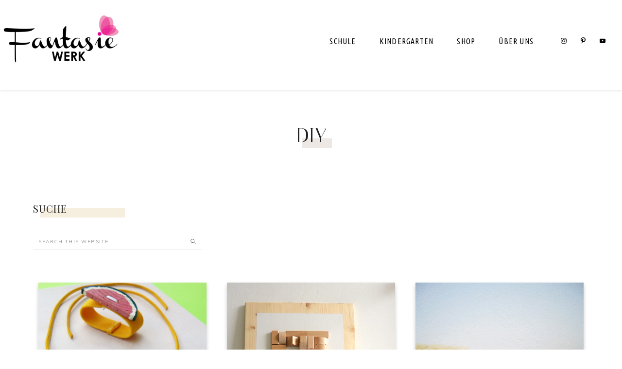

--- FILE ---
content_type: text/html; charset=UTF-8
request_url: https://www.fantasiewerk.ch/category/diy/page/2/
body_size: 14682
content:
<!DOCTYPE html>
<html lang="de-CH">
<head >
<meta charset="UTF-8" />
		<meta name="robots" content="noindex" />
		<meta name="viewport" content="width=device-width, initial-scale=1" />
<title>DIY – Seite 2</title>
<meta name='robots' content='max-image-preview:large' />

			<style type="text/css">
				.slide-excerpt { width: 50%; }
				.slide-excerpt { bottom: 0; }
				.slide-excerpt { right: 0; }
				.flexslider { max-width: 400px; max-height: 800px; }
				.slide-image { max-height: 800px; }
			</style>
			<style type="text/css">
				@media only screen
				and (min-device-width : 320px)
				and (max-device-width : 480px) {
					.slide-excerpt { display: none !important; }
				}
			</style> <link rel='dns-prefetch' href='//capi-automation.s3.us-east-2.amazonaws.com' />
<link rel='dns-prefetch' href='//fonts.googleapis.com' />
<link rel='dns-prefetch' href='//code.ionicframework.com' />
<link rel="alternate" type="application/rss+xml" title="Fantasiewerk &raquo; Feed" href="https://www.fantasiewerk.ch/feed/" />
<link rel="alternate" type="application/rss+xml" title="Fantasiewerk &raquo; Kommentar-Feed" href="https://www.fantasiewerk.ch/comments/feed/" />
<link rel="alternate" type="application/rss+xml" title="Fantasiewerk &raquo; DIY Kategorie-Feed" href="https://www.fantasiewerk.ch/category/diy/feed/" />
<link rel="canonical" href="https://www.fantasiewerk.ch/category/diy/page/2/" />
<style id='wp-img-auto-sizes-contain-inline-css' type='text/css'>
img:is([sizes=auto i],[sizes^="auto," i]){contain-intrinsic-size:3000px 1500px}
/*# sourceURL=wp-img-auto-sizes-contain-inline-css */
</style>
<link rel='stylesheet' id='sbi_styles-css' href='https://www.fantasiewerk.ch/wp-content/plugins/instagram-feed/css/sbi-styles.min.css?ver=6.10.0' type='text/css' media='all' />
<link rel='stylesheet' id='hello-boss-css' href='https://www.fantasiewerk.ch/wp-content/themes/hello_boss/style.css?ver=1.0.1' type='text/css' media='all' />
<style id='hello-boss-inline-css' type='text/css'>
.image-section-1 { background-image: url(//sandbox.fantasiewerk.ch/wp-content/uploads/2020/08/bg-grün.jpg); }.image-section-2 { background-image: url(//sandbox.fantasiewerk.ch/wp-content/uploads/2020/08/3000px-farbe-2-scaled.jpg); }.image-section-3 { background-image: url(//sandbox.fantasiewerk.ch/wp-content/uploads/2020/08/3000px-farbe-2-scaled.jpg); }.image-section-4 { background-image: url(//sandbox.fantasiewerk.ch/wp-content/uploads/2020/08/bg-grün.jpg); }.image-section-5 { background-image: url(//sandbox.fantasiewerk.ch/wp-content/uploads/2020/07/3725771-scaled.jpg); }.image-section-6 { background-image: url(//www.fantasiewerk.ch/wp-content/themes/hello_boss/images/bg-6.jpg); }

.genesis-nav-menu a {
color: #000000;
}

@media only screen and (max-width: 1200px) {
.menu-toggle, .sub-menu-toggle {
color: #000000;
}
}



.genesis-nav-menu span.sub {
color: #000000;
}



.genesis-nav-menu a:hover,
.genesis-nav-menu .current-menu-item > a {
color: #000000;
}

@media only screen and (max-width: 1200px) {
.menu-toggle, .sub-menu-toggle {
color: #000000;
}
}



.genesis-nav-menu a:hover,
.genesis-nav-menu .current-menu-item > a {
background: #f6eedf;
}



.front-page .home-main .widget-title,
.front-page .home-main h1,
.front-page .home-main h2,
.front-page .home-main h3,
.front-page .home-main h4,
.front-page .home-main h5,
.front-page .home-main h6 {
color: #000000;
}



.front-page .home-main .leftline,
.front-page .home-main .rightline  {
  color: #7dcc02;
}

.front-page .home-main .leftline::after,
.front-page .home-main .rightline::after {
  background: #7dcc02;
}



@media only screen and (max-width: 780px) {
.front-page .home-main .widget:nth-child(2) {
background: #ffffff;
}
}




.front-page .home-full-blurb .widget-area {
background: #f6eedf;
}



.front-page .home-full-blurb .widget-title,
.front-page .home-full-blurb h1,
.front-page .home-full-blurb h2,
.front-page .home-full-blurb h3,
.front-page .home-full-blurb h4,
.front-page .home-full-blurb h5,
.front-page .home-full-blurb h6 {
color: #000000;
}



.front-page .home-full-blurb .leftline,
.front-page .home-full-blurb .rightline  {
  color: #7dcc02;
}

.front-page .home-full-blurb .leftline::after,
.front-page .home-full-blurb .rightline::after {
  background: #7dcc02;
}



.front-page .home-full .widget:nth-child(1)::before,
.front-page .home-full .widget:nth-child(2)::after {
border: 1px solid #eb0593;
}



.front-page .home-full .widget:nth-child(1)::after {
background: #f6eedf;
}



.front-page #home-split-1 .widget  {
background: #f6eedf;
}



.front-page #home-split-2 .widget {
background: #f6eedf;
}



.front-page .home-split .widget-title,
.front-page .home-split h1,
.front-page .home-split h2,
.front-page .home-split h3,
.front-page .home-split h4,
.front-page .home-split h5,
.front-page .home-split h6 {
color: #000000;
}



.front-page .home-split .leftline,
.front-page .home-split .rightline  {
  color: #eb0593;
}

.front-page .home-split .leftline::after,
.front-page .home-split .rightline::after {
  background: #eb0593;
}



.front-page .about-1 .widget:nth-child(2)::before,
.front-page .about-1 .widget:nth-child(1)::after {
border: 1px solid #eb0593;
}



.front-page .about-1 .widget:nth-child(2)::after {
background: #f6eedf;
}



.front-page .about-2 {
background: #f6eedf;
}



.front-page .about-2 .widget-title,
.front-page .about-2 h1,
.front-page .about-2 h2,
.front-page .about-2 h3,
.front-page .about-2 h4,
.front-page .about-2 h5,
.front-page .about-2 h6,
.front-page .about-2 em {
color: #7dcc02;
}



.front-page .about-2 .leftline,
.front-page .about-2 .rightline  {
  color: #eb0593;
}

.front-page .about-2 .leftline::after,
.front-page .about-2 .rightline::after {
  background: #eb0593;
}



.front-page #featured-section .widget:nth-child(2)::before  {
border: 1px solid #7dcc02;
}



.front-page #featured-section .featuredpage:last-of-type::after{
background: #f6eedf;
}



.front-page #featured-section .widget-title,
.front-page #featured-section h1,
.front-page #featured-section h2,
.front-page #featured-section h3,
.front-page #featured-section h4,
.front-page #featured-section h5,
.front-page #featured-section h6 {
color: #7dcc02;
}



.front-page #featured-section .leftline,
.front-page #featured-section .rightline  {
  color: #eb0593;
}

.front-page #featured-section .leftline::after,
.front-page #featured-section .rightline::after {
  background: #eb0593;
}



.image-section-5 .widget-title,
.image-section-5 h1,
.image-section-5 h2,
.image-section-5 h3,
.image-section-5 h4,
.image-section-5 h5,
.image-section-5 h6,
.image-section-5 em {
color: #eb0593;
}



.image-section-5 .leftline,
.image-section-5 .rightline,
.image-section-5 .leftline em,
.image-section-5 .rightline em   {
  color: #eb0593;
}

.image-section-5 .leftline::after,
.image-section-5 .rightline::after {
  background: #eb0593;
}



.front-page .hyd-entry .featuredpage .entry,
.blog-flexible .featured-content .entry img,
.grid-block:hover {
  background: #dbd4c8;
}



a,
.side-content button, .side-content-icon button,
.menu-toggle:focus,
.menu-toggle:hover,
.sub-menu-toggle:focus,
.sub-menu-toggle:hover,
.entry-title a:hover,
.front-page .hyd-entry .featuredpage .entry-title a:hover,
ul.checkmark li::before,
.blog-cat-index .home-featured .featuredpage .widget-title a:hover,
.front-page .soliloquy-container .soliloquy-caption .button:hover,
.leftline,
.rightline,
.blog-cat-index .featuredpost .entry-header p.entry-meta a  {
color: #eb0593;
}

.archive-pagination li a:hover {
  border-bottom: 2px solid #eb0593;
}

.hyd-about em {
  color: #eb0593;
}

.leftline::after,
.rightline::after {
background: #eb0593;
}



a:hover,
.side-content button:hover,
.side-content-icon button:hover,
.front-page .hyd-entry .featuredpost .entry-header p.entry-meta a:hover,
.blog-cat-index .featuredpost .entry-header p.entry-meta a:hover,
.footer-widgets a:hover  {
color: #dbd4c8;
}



.accent-text h2 {
color: #eb0593;
}



button,
input[type="button"],
input[type="reset"],
input[type="submit"],
.button {
background: #eb0593;
border: 1px solid #eb0593;
}

.social-bar .igbutton,
.footer-widgets .igbutton {
background: #eb0593;
}

.woocommerce #respond input#submit,
.woocommerce a.button,
.woocommerce button.home-grid,
.woocommerce input.button,
.woocommerce #respond input#submit.alt,
.woocommerce a.button.alt,
.woocommerce button.button.alt,
.woocommerce input.button.alt {
background: #eb0593 !important;
border: 1px solid #eb0593 !important;
}

.enews-widget input[type="submit"] {
background: #eb0593 !important;
border: 1px solid #eb0593 !important;
}

.social-page .widget_nav_menu li,
.footer-widgets-3 .widget:nth-child(1) .button {
background: #eb0593;
}



.social-page .widget_nav_menu li:hover {
background: #dbd4c8;
}

.social-bar .igbutton:hover,
.footer-widgets .igbutton:hover {
background: #dbd4c8;
}

button:hover,
input:hover[type="button"],
input:hover[type="reset"],
input:hover[type="submit"],
.button:hover,
.pricing-table a.button:hover {
background-color: #dbd4c8;
border: 1px solid #dbd4c8;
}

.enews-widget input[type="submit"]:hover {
background: #dbd4c8 !important;
border: 1px solid #dbd4c8 !important;
}

.front-page .image-section-2 .button:hover,
.footer-widgets .button:hover {
background: #dbd4c8;
border: 2px solid #dbd4c8;
}

.woocommerce #respond input#submit:hover,
.woocommerce a.button:hover,
.woocommerce button.button:hover,
.woocommerce input.button:hover,
.woocommerce #respond input#submit.alt:hover,
.woocommerce a.button.alt:hover,
.woocommerce button.button.alt:hover,
.woocommerce input.button.alt:hover  {
background-color: #dbd4c8 !important;
border: 1px solid #dbd4c8 !important;
}

a.more-link:hover::after,
.next:hover::after,
.previous:hover::after,
.more-from-category a:hover::after,
.front-page .image-section-2 .button:hover::after,
.footer-widgets-3 .widget:nth-child(1) .button:hover {
background: #dbd4c8;
}



a.more-link::after, .more-from-category a::after,
.next::after,
.previous::after,
.front-page .image-section-2 .widget:nth-child(3) .button::after,
.blog-index .widget-title::after {
background: #f6eedf;
}



.front-page .content .entry:nth-of-type(2n+1) .entry-image-link::before,
.blog .entry:nth-of-type(2n+1) .entry-image-link::before {
border: 1px solid #666666 !important;
}



.front-page .content .entry:nth-of-type(2n) .entry-image-link::before,
.blog .entry:nth-of-type(2n) .entry-image-link::before  {
background: #f6eedf !important;
}



.side-container .enews-widget,
.sidebar .enews,
.hyd-affiliate,
.blog-flexible .enews {
background: #f6eedf;
}

blockquote {
background: #f6eedf;
outline: 1px solid #f6eedf;
}



.sticky-social.widget-area {
background: #f6eedf;
}



.to-top {
background-color: #dbd4c8;
}



.footer-widgets,
#footer-4 {
background: #ffffff;
}




.footer-widgets h1,
.footer-widgets h2,
.footer-widgets h3,
.footer-widgets h4,
.footer-widgets h5,
.footer-widgets h6,
.footer-widgets a  {
color: #ffffff;
}



.footer-widgets .leftline,
.footer-widgets .rightline,
#footer-4 .widget_nav_menu li a::after  {
  color: #ffffff;
}

.footer-widgets .leftline::after,
.footer-widgets .rightline::after {
  background: #ffffff;
}



#footer-4,
#footer-4 p {
color: #000000;
}

.footer-widgets .accent-text h3,
.footer-widgets .widget-title,
.front-page .footer-widgets .widget-title {
  color: #000000 !important;
}



#footer-4 h1,
#footer-4 h2,
#footer-4 h3,
#footer-4 h4,
#footer-4 h5,
#footer-4 h6,
#footer-4 a   {
color: #000000;
}



#footer-4 .leftline,
#footer-4 .rightline  {
  color: #eb0593;
}

#footer-4 .leftline::after,
#footer-4 .rightline::after {
  background: #eb0593;
}




.site-footer {
background: #000000;
}


/*# sourceURL=hello-boss-inline-css */
</style>
<style id='wp-emoji-styles-inline-css' type='text/css'>

	img.wp-smiley, img.emoji {
		display: inline !important;
		border: none !important;
		box-shadow: none !important;
		height: 1em !important;
		width: 1em !important;
		margin: 0 0.07em !important;
		vertical-align: -0.1em !important;
		background: none !important;
		padding: 0 !important;
	}
/*# sourceURL=wp-emoji-styles-inline-css */
</style>
<link rel='stylesheet' id='wp-block-library-css' href='https://www.fantasiewerk.ch/wp-includes/css/dist/block-library/style.min.css?ver=6.9' type='text/css' media='all' />
<style id='wp-block-heading-inline-css' type='text/css'>
h1:where(.wp-block-heading).has-background,h2:where(.wp-block-heading).has-background,h3:where(.wp-block-heading).has-background,h4:where(.wp-block-heading).has-background,h5:where(.wp-block-heading).has-background,h6:where(.wp-block-heading).has-background{padding:1.25em 2.375em}h1.has-text-align-left[style*=writing-mode]:where([style*=vertical-lr]),h1.has-text-align-right[style*=writing-mode]:where([style*=vertical-rl]),h2.has-text-align-left[style*=writing-mode]:where([style*=vertical-lr]),h2.has-text-align-right[style*=writing-mode]:where([style*=vertical-rl]),h3.has-text-align-left[style*=writing-mode]:where([style*=vertical-lr]),h3.has-text-align-right[style*=writing-mode]:where([style*=vertical-rl]),h4.has-text-align-left[style*=writing-mode]:where([style*=vertical-lr]),h4.has-text-align-right[style*=writing-mode]:where([style*=vertical-rl]),h5.has-text-align-left[style*=writing-mode]:where([style*=vertical-lr]),h5.has-text-align-right[style*=writing-mode]:where([style*=vertical-rl]),h6.has-text-align-left[style*=writing-mode]:where([style*=vertical-lr]),h6.has-text-align-right[style*=writing-mode]:where([style*=vertical-rl]){rotate:180deg}
/*# sourceURL=https://www.fantasiewerk.ch/wp-includes/blocks/heading/style.min.css */
</style>
<style id='wp-block-paragraph-inline-css' type='text/css'>
.is-small-text{font-size:.875em}.is-regular-text{font-size:1em}.is-large-text{font-size:2.25em}.is-larger-text{font-size:3em}.has-drop-cap:not(:focus):first-letter{float:left;font-size:8.4em;font-style:normal;font-weight:100;line-height:.68;margin:.05em .1em 0 0;text-transform:uppercase}body.rtl .has-drop-cap:not(:focus):first-letter{float:none;margin-left:.1em}p.has-drop-cap.has-background{overflow:hidden}:root :where(p.has-background){padding:1.25em 2.375em}:where(p.has-text-color:not(.has-link-color)) a{color:inherit}p.has-text-align-left[style*="writing-mode:vertical-lr"],p.has-text-align-right[style*="writing-mode:vertical-rl"]{rotate:180deg}
/*# sourceURL=https://www.fantasiewerk.ch/wp-includes/blocks/paragraph/style.min.css */
</style>
<style id='global-styles-inline-css' type='text/css'>
:root{--wp--preset--aspect-ratio--square: 1;--wp--preset--aspect-ratio--4-3: 4/3;--wp--preset--aspect-ratio--3-4: 3/4;--wp--preset--aspect-ratio--3-2: 3/2;--wp--preset--aspect-ratio--2-3: 2/3;--wp--preset--aspect-ratio--16-9: 16/9;--wp--preset--aspect-ratio--9-16: 9/16;--wp--preset--color--black: #000000;--wp--preset--color--cyan-bluish-gray: #abb8c3;--wp--preset--color--white: #ffffff;--wp--preset--color--pale-pink: #f78da7;--wp--preset--color--vivid-red: #cf2e2e;--wp--preset--color--luminous-vivid-orange: #ff6900;--wp--preset--color--luminous-vivid-amber: #fcb900;--wp--preset--color--light-green-cyan: #7bdcb5;--wp--preset--color--vivid-green-cyan: #00d084;--wp--preset--color--pale-cyan-blue: #8ed1fc;--wp--preset--color--vivid-cyan-blue: #0693e3;--wp--preset--color--vivid-purple: #9b51e0;--wp--preset--gradient--vivid-cyan-blue-to-vivid-purple: linear-gradient(135deg,rgb(6,147,227) 0%,rgb(155,81,224) 100%);--wp--preset--gradient--light-green-cyan-to-vivid-green-cyan: linear-gradient(135deg,rgb(122,220,180) 0%,rgb(0,208,130) 100%);--wp--preset--gradient--luminous-vivid-amber-to-luminous-vivid-orange: linear-gradient(135deg,rgb(252,185,0) 0%,rgb(255,105,0) 100%);--wp--preset--gradient--luminous-vivid-orange-to-vivid-red: linear-gradient(135deg,rgb(255,105,0) 0%,rgb(207,46,46) 100%);--wp--preset--gradient--very-light-gray-to-cyan-bluish-gray: linear-gradient(135deg,rgb(238,238,238) 0%,rgb(169,184,195) 100%);--wp--preset--gradient--cool-to-warm-spectrum: linear-gradient(135deg,rgb(74,234,220) 0%,rgb(151,120,209) 20%,rgb(207,42,186) 40%,rgb(238,44,130) 60%,rgb(251,105,98) 80%,rgb(254,248,76) 100%);--wp--preset--gradient--blush-light-purple: linear-gradient(135deg,rgb(255,206,236) 0%,rgb(152,150,240) 100%);--wp--preset--gradient--blush-bordeaux: linear-gradient(135deg,rgb(254,205,165) 0%,rgb(254,45,45) 50%,rgb(107,0,62) 100%);--wp--preset--gradient--luminous-dusk: linear-gradient(135deg,rgb(255,203,112) 0%,rgb(199,81,192) 50%,rgb(65,88,208) 100%);--wp--preset--gradient--pale-ocean: linear-gradient(135deg,rgb(255,245,203) 0%,rgb(182,227,212) 50%,rgb(51,167,181) 100%);--wp--preset--gradient--electric-grass: linear-gradient(135deg,rgb(202,248,128) 0%,rgb(113,206,126) 100%);--wp--preset--gradient--midnight: linear-gradient(135deg,rgb(2,3,129) 0%,rgb(40,116,252) 100%);--wp--preset--font-size--small: 12px;--wp--preset--font-size--medium: 20px;--wp--preset--font-size--large: 20px;--wp--preset--font-size--x-large: 42px;--wp--preset--font-size--normal: 18px;--wp--preset--font-size--larger: 24px;--wp--preset--spacing--20: 0.44rem;--wp--preset--spacing--30: 0.67rem;--wp--preset--spacing--40: 1rem;--wp--preset--spacing--50: 1.5rem;--wp--preset--spacing--60: 2.25rem;--wp--preset--spacing--70: 3.38rem;--wp--preset--spacing--80: 5.06rem;--wp--preset--shadow--natural: 6px 6px 9px rgba(0, 0, 0, 0.2);--wp--preset--shadow--deep: 12px 12px 50px rgba(0, 0, 0, 0.4);--wp--preset--shadow--sharp: 6px 6px 0px rgba(0, 0, 0, 0.2);--wp--preset--shadow--outlined: 6px 6px 0px -3px rgb(255, 255, 255), 6px 6px rgb(0, 0, 0);--wp--preset--shadow--crisp: 6px 6px 0px rgb(0, 0, 0);}:where(.is-layout-flex){gap: 0.5em;}:where(.is-layout-grid){gap: 0.5em;}body .is-layout-flex{display: flex;}.is-layout-flex{flex-wrap: wrap;align-items: center;}.is-layout-flex > :is(*, div){margin: 0;}body .is-layout-grid{display: grid;}.is-layout-grid > :is(*, div){margin: 0;}:where(.wp-block-columns.is-layout-flex){gap: 2em;}:where(.wp-block-columns.is-layout-grid){gap: 2em;}:where(.wp-block-post-template.is-layout-flex){gap: 1.25em;}:where(.wp-block-post-template.is-layout-grid){gap: 1.25em;}.has-black-color{color: var(--wp--preset--color--black) !important;}.has-cyan-bluish-gray-color{color: var(--wp--preset--color--cyan-bluish-gray) !important;}.has-white-color{color: var(--wp--preset--color--white) !important;}.has-pale-pink-color{color: var(--wp--preset--color--pale-pink) !important;}.has-vivid-red-color{color: var(--wp--preset--color--vivid-red) !important;}.has-luminous-vivid-orange-color{color: var(--wp--preset--color--luminous-vivid-orange) !important;}.has-luminous-vivid-amber-color{color: var(--wp--preset--color--luminous-vivid-amber) !important;}.has-light-green-cyan-color{color: var(--wp--preset--color--light-green-cyan) !important;}.has-vivid-green-cyan-color{color: var(--wp--preset--color--vivid-green-cyan) !important;}.has-pale-cyan-blue-color{color: var(--wp--preset--color--pale-cyan-blue) !important;}.has-vivid-cyan-blue-color{color: var(--wp--preset--color--vivid-cyan-blue) !important;}.has-vivid-purple-color{color: var(--wp--preset--color--vivid-purple) !important;}.has-black-background-color{background-color: var(--wp--preset--color--black) !important;}.has-cyan-bluish-gray-background-color{background-color: var(--wp--preset--color--cyan-bluish-gray) !important;}.has-white-background-color{background-color: var(--wp--preset--color--white) !important;}.has-pale-pink-background-color{background-color: var(--wp--preset--color--pale-pink) !important;}.has-vivid-red-background-color{background-color: var(--wp--preset--color--vivid-red) !important;}.has-luminous-vivid-orange-background-color{background-color: var(--wp--preset--color--luminous-vivid-orange) !important;}.has-luminous-vivid-amber-background-color{background-color: var(--wp--preset--color--luminous-vivid-amber) !important;}.has-light-green-cyan-background-color{background-color: var(--wp--preset--color--light-green-cyan) !important;}.has-vivid-green-cyan-background-color{background-color: var(--wp--preset--color--vivid-green-cyan) !important;}.has-pale-cyan-blue-background-color{background-color: var(--wp--preset--color--pale-cyan-blue) !important;}.has-vivid-cyan-blue-background-color{background-color: var(--wp--preset--color--vivid-cyan-blue) !important;}.has-vivid-purple-background-color{background-color: var(--wp--preset--color--vivid-purple) !important;}.has-black-border-color{border-color: var(--wp--preset--color--black) !important;}.has-cyan-bluish-gray-border-color{border-color: var(--wp--preset--color--cyan-bluish-gray) !important;}.has-white-border-color{border-color: var(--wp--preset--color--white) !important;}.has-pale-pink-border-color{border-color: var(--wp--preset--color--pale-pink) !important;}.has-vivid-red-border-color{border-color: var(--wp--preset--color--vivid-red) !important;}.has-luminous-vivid-orange-border-color{border-color: var(--wp--preset--color--luminous-vivid-orange) !important;}.has-luminous-vivid-amber-border-color{border-color: var(--wp--preset--color--luminous-vivid-amber) !important;}.has-light-green-cyan-border-color{border-color: var(--wp--preset--color--light-green-cyan) !important;}.has-vivid-green-cyan-border-color{border-color: var(--wp--preset--color--vivid-green-cyan) !important;}.has-pale-cyan-blue-border-color{border-color: var(--wp--preset--color--pale-cyan-blue) !important;}.has-vivid-cyan-blue-border-color{border-color: var(--wp--preset--color--vivid-cyan-blue) !important;}.has-vivid-purple-border-color{border-color: var(--wp--preset--color--vivid-purple) !important;}.has-vivid-cyan-blue-to-vivid-purple-gradient-background{background: var(--wp--preset--gradient--vivid-cyan-blue-to-vivid-purple) !important;}.has-light-green-cyan-to-vivid-green-cyan-gradient-background{background: var(--wp--preset--gradient--light-green-cyan-to-vivid-green-cyan) !important;}.has-luminous-vivid-amber-to-luminous-vivid-orange-gradient-background{background: var(--wp--preset--gradient--luminous-vivid-amber-to-luminous-vivid-orange) !important;}.has-luminous-vivid-orange-to-vivid-red-gradient-background{background: var(--wp--preset--gradient--luminous-vivid-orange-to-vivid-red) !important;}.has-very-light-gray-to-cyan-bluish-gray-gradient-background{background: var(--wp--preset--gradient--very-light-gray-to-cyan-bluish-gray) !important;}.has-cool-to-warm-spectrum-gradient-background{background: var(--wp--preset--gradient--cool-to-warm-spectrum) !important;}.has-blush-light-purple-gradient-background{background: var(--wp--preset--gradient--blush-light-purple) !important;}.has-blush-bordeaux-gradient-background{background: var(--wp--preset--gradient--blush-bordeaux) !important;}.has-luminous-dusk-gradient-background{background: var(--wp--preset--gradient--luminous-dusk) !important;}.has-pale-ocean-gradient-background{background: var(--wp--preset--gradient--pale-ocean) !important;}.has-electric-grass-gradient-background{background: var(--wp--preset--gradient--electric-grass) !important;}.has-midnight-gradient-background{background: var(--wp--preset--gradient--midnight) !important;}.has-small-font-size{font-size: var(--wp--preset--font-size--small) !important;}.has-medium-font-size{font-size: var(--wp--preset--font-size--medium) !important;}.has-large-font-size{font-size: var(--wp--preset--font-size--large) !important;}.has-x-large-font-size{font-size: var(--wp--preset--font-size--x-large) !important;}
/*# sourceURL=global-styles-inline-css */
</style>

<style id='classic-theme-styles-inline-css' type='text/css'>
/*! This file is auto-generated */
.wp-block-button__link{color:#fff;background-color:#32373c;border-radius:9999px;box-shadow:none;text-decoration:none;padding:calc(.667em + 2px) calc(1.333em + 2px);font-size:1.125em}.wp-block-file__button{background:#32373c;color:#fff;text-decoration:none}
/*# sourceURL=/wp-includes/css/classic-themes.min.css */
</style>
<link rel='stylesheet' id='woolentor-block-common-css' href='https://www.fantasiewerk.ch/wp-content/plugins/woolentor-addons/woolentor-blocks/assets/css/common-style.css?ver=3.3.0' type='text/css' media='all' />
<link rel='stylesheet' id='woolentor-block-default-css' href='https://www.fantasiewerk.ch/wp-content/plugins/woolentor-addons/woolentor-blocks/assets/css/style-index.css?ver=3.3.0' type='text/css' media='all' />
<link rel='stylesheet' id='woocommerce-layout-css' href='https://www.fantasiewerk.ch/wp-content/plugins/woocommerce/assets/css/woocommerce-layout.css?ver=10.4.3' type='text/css' media='all' />
<style id='woocommerce-layout-inline-css' type='text/css'>

	.infinite-scroll .woocommerce-pagination {
		display: none;
	}
/*# sourceURL=woocommerce-layout-inline-css */
</style>
<link rel='stylesheet' id='woocommerce-smallscreen-css' href='https://www.fantasiewerk.ch/wp-content/plugins/woocommerce/assets/css/woocommerce-smallscreen.css?ver=10.4.3' type='text/css' media='only screen and (max-width: 768px)' />
<link rel='stylesheet' id='woocommerce-general-css' href='https://www.fantasiewerk.ch/wp-content/plugins/woocommerce/assets/css/woocommerce.css?ver=10.4.3' type='text/css' media='all' />
<style id='woocommerce-inline-inline-css' type='text/css'>
.woocommerce form .form-row .required { visibility: visible; }
/*# sourceURL=woocommerce-inline-inline-css */
</style>
<link rel='stylesheet' id='font-awesome-four-css' href='https://www.fantasiewerk.ch/wp-content/plugins/woolentor-addons/assets/css/font-awesome.min.css?ver=3.3.0' type='text/css' media='all' />
<link rel='stylesheet' id='simple-line-icons-wl-css' href='https://www.fantasiewerk.ch/wp-content/plugins/woolentor-addons/assets/css/simple-line-icons.css?ver=3.3.0' type='text/css' media='all' />
<link rel='stylesheet' id='htflexboxgrid-css' href='https://www.fantasiewerk.ch/wp-content/plugins/woolentor-addons/assets/css/htflexboxgrid.css?ver=3.3.0' type='text/css' media='all' />
<link rel='stylesheet' id='slick-css' href='https://www.fantasiewerk.ch/wp-content/plugins/woolentor-addons/assets/css/slick.css?ver=3.3.0' type='text/css' media='all' />
<link rel='stylesheet' id='woolentor-widgets-css' href='https://www.fantasiewerk.ch/wp-content/plugins/woolentor-addons/assets/css/woolentor-widgets.css?ver=3.3.0' type='text/css' media='all' />
<link rel='stylesheet' id='photoswipe-css' href='https://www.fantasiewerk.ch/wp-content/plugins/woocommerce/assets/css/photoswipe/photoswipe.min.css?ver=10.4.3' type='text/css' media='all' />
<link rel='stylesheet' id='photoswipe-default-skin-css' href='https://www.fantasiewerk.ch/wp-content/plugins/woocommerce/assets/css/photoswipe/default-skin/default-skin.min.css?ver=10.4.3' type='text/css' media='all' />
<link rel='stylesheet' id='woolentor-quickview-css' href='https://www.fantasiewerk.ch/wp-content/plugins/woolentor-addons/includes/modules/quickview/assets/css/frontend.css?ver=3.3.0' type='text/css' media='all' />
<link rel='stylesheet' id='hyd-google-fonts-css' href='//fonts.googleapis.com/css?family=Ubuntu+Condensed%7CMuli%7CPoppins%7CPlayfair+Display%7CItaliana&#038;ver=6.9' type='text/css' media='all' />
<link rel='stylesheet' id='ionicons-css' href='//code.ionicframework.com/ionicons/2.0.1/css/ionicons.min.css?ver=6.9' type='text/css' media='all' />
<link rel='stylesheet' id='dashicons-css' href='https://www.fantasiewerk.ch/wp-includes/css/dashicons.min.css?ver=6.9' type='text/css' media='all' />
<link rel='stylesheet' id='hyd-gutenberg-css' href='https://www.fantasiewerk.ch/wp-content/themes/hello_boss/lib/gutenberg/front-end.css?ver=1.0.1' type='text/css' media='all' />
<link rel='stylesheet' id='simple-social-icons-font-css' href='https://www.fantasiewerk.ch/wp-content/plugins/simple-social-icons/css/style.css?ver=4.0.0' type='text/css' media='all' />
<link rel='stylesheet' id='slider_styles-css' href='https://www.fantasiewerk.ch/wp-content/plugins/genesis-responsive-slider/assets/style.css?ver=1.0.1' type='text/css' media='all' />
<script type="text/template" id="tmpl-variation-template">
	<div class="woocommerce-variation-description">{{{ data.variation.variation_description }}}</div>
	<div class="woocommerce-variation-price">{{{ data.variation.price_html }}}</div>
	<div class="woocommerce-variation-availability">{{{ data.variation.availability_html }}}</div>
</script>
<script type="text/template" id="tmpl-unavailable-variation-template">
	<p role="alert">Dieses Produkt ist leider nicht verfügbar. Bitte wählen Sie eine andere Kombination.</p>
</script>
<script type="text/javascript" src="https://www.fantasiewerk.ch/wp-includes/js/jquery/jquery.min.js?ver=3.7.1" id="jquery-core-js"></script>
<script type="text/javascript" src="https://www.fantasiewerk.ch/wp-includes/js/jquery/jquery-migrate.min.js?ver=3.4.1" id="jquery-migrate-js"></script>
<script type="text/javascript" src="https://www.fantasiewerk.ch/wp-content/plugins/woocommerce/assets/js/jquery-blockui/jquery.blockUI.min.js?ver=2.7.0-wc.10.4.3" id="wc-jquery-blockui-js" data-wp-strategy="defer"></script>
<script type="text/javascript" id="wc-add-to-cart-js-extra">
/* <![CDATA[ */
var wc_add_to_cart_params = {"ajax_url":"/wp-admin/admin-ajax.php","wc_ajax_url":"/?wc-ajax=%%endpoint%%","i18n_view_cart":"Warenkorb anzeigen","cart_url":"https://www.fantasiewerk.ch/warenkorb/","is_cart":"","cart_redirect_after_add":"no"};
//# sourceURL=wc-add-to-cart-js-extra
/* ]]> */
</script>
<script type="text/javascript" src="https://www.fantasiewerk.ch/wp-content/plugins/woocommerce/assets/js/frontend/add-to-cart.min.js?ver=10.4.3" id="wc-add-to-cart-js" defer="defer" data-wp-strategy="defer"></script>
<script type="text/javascript" src="https://www.fantasiewerk.ch/wp-content/plugins/woocommerce/assets/js/js-cookie/js.cookie.min.js?ver=2.1.4-wc.10.4.3" id="wc-js-cookie-js" defer="defer" data-wp-strategy="defer"></script>
<script type="text/javascript" id="woocommerce-js-extra">
/* <![CDATA[ */
var woocommerce_params = {"ajax_url":"/wp-admin/admin-ajax.php","wc_ajax_url":"/?wc-ajax=%%endpoint%%","i18n_password_show":"Passwort anzeigen","i18n_password_hide":"Passwort ausblenden"};
//# sourceURL=woocommerce-js-extra
/* ]]> */
</script>
<script type="text/javascript" src="https://www.fantasiewerk.ch/wp-content/plugins/woocommerce/assets/js/frontend/woocommerce.min.js?ver=10.4.3" id="woocommerce-js" defer="defer" data-wp-strategy="defer"></script>
<script type="text/javascript" id="kk-script-js-extra">
/* <![CDATA[ */
var fetchCartItems = {"ajax_url":"https://www.fantasiewerk.ch/wp-admin/admin-ajax.php","action":"kk_wc_fetchcartitems","nonce":"fce1b47ded","currency":"CHF"};
//# sourceURL=kk-script-js-extra
/* ]]> */
</script>
<script type="text/javascript" src="https://www.fantasiewerk.ch/wp-content/plugins/kliken-marketing-for-google/assets/kk-script.js?ver=6.9" id="kk-script-js"></script>
<script type="text/javascript" src="https://www.fantasiewerk.ch/wp-includes/js/underscore.min.js?ver=1.13.7" id="underscore-js"></script>
<script type="text/javascript" id="wp-util-js-extra">
/* <![CDATA[ */
var _wpUtilSettings = {"ajax":{"url":"/wp-admin/admin-ajax.php"}};
//# sourceURL=wp-util-js-extra
/* ]]> */
</script>
<script type="text/javascript" src="https://www.fantasiewerk.ch/wp-includes/js/wp-util.min.js?ver=6.9" id="wp-util-js"></script>
<script type="text/javascript" src="https://www.fantasiewerk.ch/wp-content/plugins/woocommerce/assets/js/photoswipe/photoswipe.min.js?ver=4.1.1-wc.10.4.3" id="wc-photoswipe-js" data-wp-strategy="defer"></script>
<script type="text/javascript" id="WCPAY_ASSETS-js-extra">
/* <![CDATA[ */
var wcpayAssets = {"url":"https://www.fantasiewerk.ch/wp-content/plugins/woocommerce-payments/dist/"};
//# sourceURL=WCPAY_ASSETS-js-extra
/* ]]> */
</script>
<link rel="https://api.w.org/" href="https://www.fantasiewerk.ch/wp-json/" /><link rel="alternate" title="JSON" type="application/json" href="https://www.fantasiewerk.ch/wp-json/wp/v2/categories/2" /><link rel="EditURI" type="application/rsd+xml" title="RSD" href="https://www.fantasiewerk.ch/xmlrpc.php?rsd" />
<link rel="pingback" href="https://www.fantasiewerk.ch/xmlrpc.php" />
<link rel="prev" href="https://www.fantasiewerk.ch/category/diy/" />
<link rel="next" href="https://www.fantasiewerk.ch/category/diy/page/3/" />
<style type="text/css">.site-title a { background: url(https://www.fantasiewerk.ch/wp-content/uploads/2020/08/cropped-Logo_Wordmark_2020_cool_700x350.png) no-repeat !important; }</style>
	<noscript><style>.woocommerce-product-gallery{ opacity: 1 !important; }</style></noscript>
				<script  type="text/javascript">
				!function(f,b,e,v,n,t,s){if(f.fbq)return;n=f.fbq=function(){n.callMethod?
					n.callMethod.apply(n,arguments):n.queue.push(arguments)};if(!f._fbq)f._fbq=n;
					n.push=n;n.loaded=!0;n.version='2.0';n.queue=[];t=b.createElement(e);t.async=!0;
					t.src=v;s=b.getElementsByTagName(e)[0];s.parentNode.insertBefore(t,s)}(window,
					document,'script','https://connect.facebook.net/en_US/fbevents.js');
			</script>
			<!-- WooCommerce Facebook Integration Begin -->
			<script  type="text/javascript">

				fbq('init', '375284460501164', {}, {
    "agent": "woocommerce_0-10.4.3-3.5.15"
});

				document.addEventListener( 'DOMContentLoaded', function() {
					// Insert placeholder for events injected when a product is added to the cart through AJAX.
					document.body.insertAdjacentHTML( 'beforeend', '<div class=\"wc-facebook-pixel-event-placeholder\"></div>' );
				}, false );

			</script>
			<!-- WooCommerce Facebook Integration End -->
			<style type="text/css" id="custom-background-css">
body.custom-background { background-color: #ffffff; background-image: url("https://sandbox.fantasiewerk.ch/wp-content/uploads/2020/08/bg-grün.jpg"); background-position: left center; background-size: auto; background-repeat: repeat; background-attachment: scroll; }
</style>
	<link rel="icon" href="https://www.fantasiewerk.ch/wp-content/uploads/2020/05/favicon.ico" sizes="32x32" />
<link rel="icon" href="https://www.fantasiewerk.ch/wp-content/uploads/2020/05/favicon.ico" sizes="192x192" />
<link rel="apple-touch-icon" href="https://www.fantasiewerk.ch/wp-content/uploads/2020/05/favicon.ico" />
<meta name="msapplication-TileImage" content="https://www.fantasiewerk.ch/wp-content/uploads/2020/05/favicon.ico" />
<link rel='stylesheet' id='wc-stripe-blocks-checkout-style-css' href='https://www.fantasiewerk.ch/wp-content/plugins/woocommerce-gateway-stripe/build/upe-blocks.css?ver=5149cca93b0373758856' type='text/css' media='all' />
<link rel='stylesheet' id='wc-blocks-style-css' href='https://www.fantasiewerk.ch/wp-content/plugins/woocommerce/assets/client/blocks/wc-blocks.css?ver=wc-10.4.3' type='text/css' media='all' />
</head>
<body class="archive paged category category-diy category-2 custom-background wp-custom-logo wp-embed-responsive paged-2 category-paged-2 wp-theme-genesis wp-child-theme-hello_boss theme-genesis woocommerce-no-js woolentor_current_theme_hello-boss custom-header header-image full-width-content genesis-breadcrumbs-hidden genesis-footer-widgets-hidden woolentor-empty-cart grid-archive-page" itemscope itemtype="https://schema.org/WebPage"><a href="#0" class="to-top" title="Back To Top">Top</a><div class="site-container"><header class="site-header" itemscope itemtype="https://schema.org/WPHeader"><div class="wrap"><div class="title-area"><p class="site-title" itemprop="headline"><a href="https://www.fantasiewerk.ch/">Fantasiewerk</a></p></div><div class="widget-area header-widget-area"><section id="nav_menu-1" class="widget widget_nav_menu"><div class="widget-wrap"><nav class="nav-header" itemscope itemtype="https://schema.org/SiteNavigationElement"><ul id="menu-home" class="menu genesis-nav-menu"><li id="menu-item-10612" class="menu-item menu-item-type-taxonomy menu-item-object-category menu-item-has-children menu-item-10612"><a href="https://www.fantasiewerk.ch/category/schule/" itemprop="url"><span itemprop="name">Schule</span></a>
<ul class="sub-menu">
	<li id="menu-item-10617" class="menu-item menu-item-type-taxonomy menu-item-object-category menu-item-10617"><a href="https://www.fantasiewerk.ch/category/schule/malen/" itemprop="url"><span itemprop="name">Malen</span></a></li>
	<li id="menu-item-10613" class="menu-item menu-item-type-taxonomy menu-item-object-category menu-item-10613"><a href="https://www.fantasiewerk.ch/category/schule/basteln/" itemprop="url"><span itemprop="name">Basteln</span></a></li>
	<li id="menu-item-10620" class="menu-item menu-item-type-taxonomy menu-item-object-category menu-item-10620"><a href="https://www.fantasiewerk.ch/category/schule/sticken-handnaehen/" itemprop="url"><span itemprop="name">Sticken | Handnähen</span></a></li>
	<li id="menu-item-10622" class="menu-item menu-item-type-taxonomy menu-item-object-category menu-item-10622"><a href="https://www.fantasiewerk.ch/category/schule/weben/" itemprop="url"><span itemprop="name">Weben</span></a></li>
	<li id="menu-item-10619" class="menu-item menu-item-type-taxonomy menu-item-object-category menu-item-10619"><a href="https://www.fantasiewerk.ch/category/schule/naehen/" itemprop="url"><span itemprop="name">Nähen</span></a></li>
	<li id="menu-item-10615" class="menu-item menu-item-type-taxonomy menu-item-object-category menu-item-10615"><a href="https://www.fantasiewerk.ch/category/schule/haeklen/" itemprop="url"><span itemprop="name">Häkeln</span></a></li>
	<li id="menu-item-10621" class="menu-item menu-item-type-taxonomy menu-item-object-category menu-item-10621"><a href="https://www.fantasiewerk.ch/category/schule/stricken/" itemprop="url"><span itemprop="name">Stricken</span></a></li>
	<li id="menu-item-10614" class="menu-item menu-item-type-taxonomy menu-item-object-category menu-item-10614"><a href="https://www.fantasiewerk.ch/category/schule/faedeln-stecken-schule/" itemprop="url"><span itemprop="name">Fädeln | Stecken</span></a></li>
	<li id="menu-item-10616" class="menu-item menu-item-type-taxonomy menu-item-object-category menu-item-10616"><a href="https://www.fantasiewerk.ch/category/schule/holzarbeiten/" itemprop="url"><span itemprop="name">Holzarbeiten</span></a></li>
	<li id="menu-item-10618" class="menu-item menu-item-type-taxonomy menu-item-object-category menu-item-10618"><a href="https://www.fantasiewerk.ch/category/schule/modellieren/" itemprop="url"><span itemprop="name">Modellieren</span></a></li>
	<li id="menu-item-9886" class="menu-item menu-item-type-post_type menu-item-object-page menu-item-9886"><a href="https://www.fantasiewerk.ch/ttg-unterricht/" itemprop="url"><span itemprop="name">TTG-Unterricht</span></a></li>
	<li id="menu-item-9885" class="menu-item menu-item-type-post_type menu-item-object-page menu-item-9885"><a href="https://www.fantasiewerk.ch/download/" itemprop="url"><span itemprop="name">Download</span></a></li>
</ul>
</li>
<li id="menu-item-10605" class="menu-item menu-item-type-taxonomy menu-item-object-category menu-item-has-children menu-item-10605"><a href="https://www.fantasiewerk.ch/category/kindergarten/" itemprop="url"><span itemprop="name">Kindergarten</span></a>
<ul class="sub-menu">
	<li id="menu-item-10606" class="menu-item menu-item-type-taxonomy menu-item-object-category menu-item-10606"><a href="https://www.fantasiewerk.ch/category/kindergarten/basteln-kindergarten/" itemprop="url"><span itemprop="name">Basteln</span></a></li>
	<li id="menu-item-10609" class="menu-item menu-item-type-taxonomy menu-item-object-category menu-item-10609"><a href="https://www.fantasiewerk.ch/category/kindergarten/malen-kindergarten/" itemprop="url"><span itemprop="name">Malen</span></a></li>
	<li id="menu-item-10610" class="menu-item menu-item-type-taxonomy menu-item-object-category menu-item-10610"><a href="https://www.fantasiewerk.ch/category/kindergarten/schneiden/" itemprop="url"><span itemprop="name">Schneiden</span></a></li>
	<li id="menu-item-10608" class="menu-item menu-item-type-taxonomy menu-item-object-category menu-item-10608"><a href="https://www.fantasiewerk.ch/category/kindergarten/kleben/" itemprop="url"><span itemprop="name">Kleben</span></a></li>
	<li id="menu-item-10607" class="menu-item menu-item-type-taxonomy menu-item-object-category menu-item-10607"><a href="https://www.fantasiewerk.ch/category/kindergarten/faedeln-stecken/" itemprop="url"><span itemprop="name">Fädeln | Stecken</span></a></li>
	<li id="menu-item-10611" class="menu-item menu-item-type-taxonomy menu-item-object-category menu-item-10611"><a href="https://www.fantasiewerk.ch/category/kindergarten/kreatives-spiel/" itemprop="url"><span itemprop="name">Spielen</span></a></li>
</ul>
</li>
<li id="menu-item-6617" class="menu-item menu-item-type-post_type menu-item-object-page menu-item-has-children menu-item-6617"><a href="https://www.fantasiewerk.ch/shop/" itemprop="url"><span itemprop="name">Shop</span></a>
<ul class="sub-menu">
	<li id="menu-item-9008" class="menu-item menu-item-type-post_type menu-item-object-page menu-item-9008"><a href="https://www.fantasiewerk.ch/shop/" itemprop="url"><span itemprop="name">Shop</span></a></li>
	<li id="menu-item-9007" class="menu-item menu-item-type-post_type menu-item-object-page menu-item-9007"><a href="https://www.fantasiewerk.ch/warenkorb/" itemprop="url"><span itemprop="name">Warenkorb</span></a></li>
</ul>
</li>
<li id="menu-item-8687" class="menu-item menu-item-type-post_type menu-item-object-page menu-item-has-children menu-item-8687"><a href="https://www.fantasiewerk.ch/about/" itemprop="url"><span itemprop="name">Über uns</span></a>
<ul class="sub-menu">
	<li id="menu-item-8963" class="menu-item menu-item-type-post_type menu-item-object-page menu-item-8963"><a href="https://www.fantasiewerk.ch/about/" itemprop="url"><span itemprop="name">Über uns</span></a></li>
	<li id="menu-item-8685" class="menu-item menu-item-type-post_type menu-item-object-page menu-item-8685"><a href="https://www.fantasiewerk.ch/kontakt/" itemprop="url"><span itemprop="name">Kontakt &#038; Kooperation</span></a></li>
</ul>
</li>
</ul></nav></div></section>
<section id="simple-social-icons-1" class="widget simple-social-icons"><div class="widget-wrap"><ul class="aligncenter"><li class="ssi-instagram"><a href="https://www.instagram.com/fantasiewerk.ch/" target="_blank" rel="noopener noreferrer"><svg role="img" class="social-instagram" aria-labelledby="social-instagram-1"><title id="social-instagram-1">Instagram</title><use xlink:href="https://www.fantasiewerk.ch/wp-content/plugins/simple-social-icons/symbol-defs.svg#social-instagram"></use></svg></a></li><li class="ssi-pinterest"><a href="https://www.pinterest.ch/fantasiewerk/" target="_blank" rel="noopener noreferrer"><svg role="img" class="social-pinterest" aria-labelledby="social-pinterest-1"><title id="social-pinterest-1">Pinterest</title><use xlink:href="https://www.fantasiewerk.ch/wp-content/plugins/simple-social-icons/symbol-defs.svg#social-pinterest"></use></svg></a></li><li class="ssi-youtube"><a href="https://www.youtube.com/@fantasiewerk" target="_blank" rel="noopener noreferrer"><svg role="img" class="social-youtube" aria-labelledby="social-youtube-1"><title id="social-youtube-1">YouTube</title><use xlink:href="https://www.fantasiewerk.ch/wp-content/plugins/simple-social-icons/symbol-defs.svg#social-youtube"></use></svg></a></li></ul></div></section>
</div></div></header><div class="site-inner"><div class="content-sidebar-wrap"><main class="content"><div class="archive-description taxonomy-archive-description taxonomy-description"><h1 class="archive-title">DIY</h1><div id="blog-index" class="blog-index"><div class="wrap"><section id="search-3" class="widget widget_search"><div class="widget-wrap"><h3 class="widgettitle widget-title">Suche</h3>
<form class="search-form" method="get" action="https://www.fantasiewerk.ch/" role="search" itemprop="potentialAction" itemscope itemtype="https://schema.org/SearchAction"><input class="search-form-input" type="search" name="s" id="searchform-1" placeholder="Search this website" itemprop="query-input"><input class="search-form-submit" type="submit" value="Search"><meta content="https://www.fantasiewerk.ch/?s={s}" itemprop="target"></form></div></section>
</div></div></div><div class="grid-archive"><article class="post-5460 post type-post status-publish format-standard has-post-thumbnail category-basteln category-diy category-kinderbasteln category-malen category-schoenesfuerkinder category-schulalter category-schule category-vorschulalter tag-diy tag-geschenke tag-kinder tag-kinderbasteln tag-sommer entry" aria-label="Wassermelonenschmuck für Kinder" itemscope itemtype="https://schema.org/CreativeWork"><div class="entry-content" itemprop="text"><a href="https://www.fantasiewerk.ch/kinderschmuck-selbstgemacht/" class="grid-block"><img src="https://www.fantasiewerk.ch/wp-content/uploads/2018/06/Wassermelonenschmuck1.jpg" alt="Anleitung | Wassermelonen - Schmuck für Kinder selbstgemacht aus Holz | www.fantasiewerk.ch" /><div class="grid-overlay"><h2 class="entry-title" itemprop="headline">Wassermelonenschmuck für Kinder</h2></div></a></div></article><article class="post-5256 post type-post status-publish format-standard has-post-thumbnail category-diy category-kindergarten category-kleben category-nurfuerdich category-zuhause tag-dekorieren tag-diy entry" aria-label="Die Baustein-Bild-Bastelei &#8211; oder wie wichtig Auszeit für uns Mamis ist" itemscope itemtype="https://schema.org/CreativeWork"><div class="entry-content" itemprop="text"><a href="https://www.fantasiewerk.ch/die-baustein-bild-bastelei/" class="grid-block"><img src="https://www.fantasiewerk.ch/wp-content/uploads/2018/04/Bausteinbild.jpg" alt="Die Baustein-Bild-Bastelei oder wie wichtig Auszeit für uns Mamis ist | www.fantasiewerk.ch" /><div class="grid-overlay"><h2 class="entry-title" itemprop="headline">Die Baustein-Bild-Bastelei &#8211; oder wie wichtig Auszeit für uns Mamis ist</h2></div></a></div></article><article class="post-4544 post type-post status-publish format-standard has-post-thumbnail category-diy category-naehen category-schoenesfuerkinder category-schule tag-baby tag-dekorieren tag-kinder tag-naehen entry" aria-label="Die super einfache Kuschelschlange zum Selbernähen" itemscope itemtype="https://schema.org/CreativeWork"><div class="entry-content" itemprop="text"><a href="https://www.fantasiewerk.ch/kuschelschlange_naehen/" class="grid-block"><img src="https://www.fantasiewerk.ch/wp-content/uploads/2018/02/Kuschelschlange-1eee.jpg" alt="Kuscheltier Schlange selber nähen. Schritt für Schritt Anleitung und viele Nähtipps inklusive. Ein wunderschönes DIY für Kinder und Babys von Fantasiewerk" /><div class="grid-overlay"><h2 class="entry-title" itemprop="headline">Die super einfache Kuschelschlange zum Selbernähen</h2></div></a></div></article><article class="post-4652 post type-post status-publish format-standard has-post-thumbnail category-diy category-haeklen category-kinderbasteln category-schoenesfuerkinder category-schule category-zuhause tag-haekeln tag-kinder entry" aria-label="Korb häkeln &#8211; Unterrichtsprojekt" itemscope itemtype="https://schema.org/CreativeWork"><div class="entry-content" itemprop="text"><a href="https://www.fantasiewerk.ch/korb-fuer-das-kinderzimmer-haekeln/" class="grid-block"><img src="https://www.fantasiewerk.ch/wp-content/uploads/2018/01/DSC04514e.jpg" alt="Anleitung: Einen Korb für das Kinderzimmer selber häkeln. DIY für Kinder von Fantasiewerk" /><div class="grid-overlay"><h2 class="entry-title" itemprop="headline">Korb häkeln &#8211; Unterrichtsprojekt</h2></div></a></div></article><article class="post-4771 post type-post status-publish format-standard has-post-thumbnail category-diy category-download category-anleitung category-naehen category-schoenesfuerkinder category-schule tag-aktivitaet tag-baby tag-geschenke tag-kinder tag-naehen tag-spiele entry" aria-label="Wir nähen ein Entdeckerspiel: der Stoff-Wal" itemscope itemtype="https://schema.org/CreativeWork"><div class="entry-content" itemprop="text"><a href="https://www.fantasiewerk.ch/n-ein-entdeckerspiel-wal-als-stofftier/" class="grid-block"><img src="https://www.fantasiewerk.ch/wp-content/uploads/2017/11/DSC01458e.jpg" alt="Kostenloses Ebook - Anleitung und Vorlagen: Stofftier und Entdeckerspiel für Kleinkinder. Der Wal lädt kleine Kinder zum Spielen und Kuscheln ein. | von Fantasiewerk" /><div class="grid-overlay"><h2 class="entry-title" itemprop="headline">Wir nähen ein Entdeckerspiel: der Stoff-Wal</h2></div></a></div></article><article class="post-4198 post type-post status-publish format-standard has-post-thumbnail category-diy category-download category-freebie category-naehen category-schoenesfuerkinder category-schule tag-baby tag-geschenke tag-naehen tag-sticken entry" aria-label="Nähe ein Knistertuch für das neugierige Baby" itemscope itemtype="https://schema.org/CreativeWork"><div class="entry-content" itemprop="text"><a href="https://www.fantasiewerk.ch/knistertuch-fuer-das-neugierige-baby/" class="grid-block"><img src="https://www.fantasiewerk.ch/wp-content/uploads/2017/09/Knistertuch-Wolke-hoch-e.jpg" alt="Nähanleitung für ein Knistertuch: Süsse Wolke zum Spielen und Entdecken für das Baby | von Fantasiewerk" /><div class="grid-overlay"><h2 class="entry-title" itemprop="headline">Nähe ein Knistertuch für das neugierige Baby</h2></div></a></div></article><article class="post-4347 post type-post status-publish format-standard has-post-thumbnail category-diy category-download category-anleitung category-naehen category-schule category-zuhause tag-naehen tag-sommer entry" aria-label="Eine Picknickdecke für das grosse Sommerfest nähen" itemscope itemtype="https://schema.org/CreativeWork"><div class="entry-content" itemprop="text"><a href="https://www.fantasiewerk.ch/picknick-decke-naehen/" class="grid-block"><img src="https://www.fantasiewerk.ch/wp-content/uploads/2017/07/DSC03093eee.jpg" alt="Anleitung: Picknickdecke mit integrierter Tasche nähen. | von Fantasiewerk" /><div class="grid-overlay"><h2 class="entry-title" itemprop="headline">Eine Picknickdecke für das grosse Sommerfest nähen</h2></div></a></div></article><article class="post-4270 post type-post status-publish format-standard has-post-thumbnail category-diy category-download category-freebie category-kinderbasteln category-nurfuerdich category-schule category-sticken-handnaehen tag-diy tag-sommer entry" aria-label="DIY-Geldbeutel aus Wachstuch" itemscope itemtype="https://schema.org/CreativeWork"><div class="entry-content" itemprop="text"><a href="https://www.fantasiewerk.ch/portemonnaie-aus-wachstuch/" class="grid-block"><img src="https://www.fantasiewerk.ch/wp-content/uploads/2017/06/Portemonnaie-Reihe-e.jpg" alt="Portemonnaie aus Wachstuch selbermachen. DIY Anleitung von Fantasiewerk." /><div class="grid-overlay"><h2 class="entry-title" itemprop="headline">DIY-Geldbeutel aus Wachstuch</h2></div></a></div></article><article class="post-4351 post type-post status-publish format-standard has-post-thumbnail category-basteln category-diy category-download category-faedeln-stecken-schule category-freebie category-schoenesfuerkinder category-schule category-zuhause tag-diy tag-kinder entry" aria-label="Kissen knüpfen für eine Kuschelecke im Kinderzimmer" itemscope itemtype="https://schema.org/CreativeWork"><div class="entry-content" itemprop="text"><a href="https://www.fantasiewerk.ch/kissen-knuepfen/" class="grid-block"><img src="https://www.fantasiewerk.ch/wp-content/uploads/2017/05/Kissen-Titel-2-Muster-e.jpg" alt="DIY Kissen zum Knüpfen und Knoten. Ganz einfach aus kuscheligem Fleece. Für das Kinderzimmer oder auch sonst ein Zimmer im Haus. | von Fantasiewerk" /><div class="grid-overlay"><h2 class="entry-title" itemprop="headline">Kissen knüpfen für eine Kuschelecke im Kinderzimmer</h2></div></a></div></article><article class="post-4213 post type-post status-publish format-standard has-post-thumbnail category-diy category-download category-freebie category-naehen category-schoenesfuerkinder category-schule tag-baby tag-naehen entry" aria-label="Hübscher Handwärmer für den Kinderwagen" itemscope itemtype="https://schema.org/CreativeWork"><div class="entry-content" itemprop="text"><a href="https://www.fantasiewerk.ch/kinderwagen-muff/" class="grid-block"><img src="https://www.fantasiewerk.ch/wp-content/uploads/2017/04/Muff-eine-Hand-e.jpg" alt="DIY Näh - Anleitung für einen Handwärmer / Muff für den Kinderwagen. | von Fantasiewerk" /><div class="grid-overlay"><h2 class="entry-title" itemprop="headline">Hübscher Handwärmer für den Kinderwagen</h2></div></a></div></article><article class="post-4215 post type-post status-publish format-standard has-post-thumbnail category-diy category-naehen category-schoenesfuerkinder category-schule tag-geschenke tag-kinder tag-malen tag-naehen tag-ostern entry" aria-label="Eine Hasentasche für Ostern nähen" itemscope itemtype="https://schema.org/CreativeWork"><div class="entry-content" itemprop="text"><a href="https://www.fantasiewerk.ch/hasentasche-fuer-ostern/" class="grid-block"><img src="https://www.fantasiewerk.ch/wp-content/uploads/2017/03/Ostertasche-simpel-e.jpg" alt="Nähanleitung für eine Tasche mit Hasenohren zu Ostern. | von Fantasiewerk" /><div class="grid-overlay"><h2 class="entry-title" itemprop="headline">Eine Hasentasche für Ostern nähen</h2></div></a></div></article><article class="post-3931 post type-post status-publish format-standard has-post-thumbnail category-diy category-naehen category-schule category-zuhause tag-dekorieren tag-diy tag-geschenke tag-naehen entry" aria-label="DIY-Tischset immer wieder neu gestalten" itemscope itemtype="https://schema.org/CreativeWork"><div class="entry-content" itemprop="text"><a href="https://www.fantasiewerk.ch/tischset-immer-wieder-neu-gestalten/" class="grid-block"><img src="https://www.fantasiewerk.ch/wp-content/uploads/2017/01/Tischset-hoch-e.jpg" alt="Ein DIY Tischset mit Tafelstoff zum immer wieder neu Gestalten. | von Fantasiewerk" /><div class="grid-overlay"><h2 class="entry-title" itemprop="headline">DIY-Tischset immer wieder neu gestalten</h2></div></a></div></article></div><div class="archive-pagination pagination" role="navigation" aria-label="Pagination"><ul><li class="pagination-previous"><a href="https://www.fantasiewerk.ch/category/diy/" >&#x000AB; <span class="screen-reader-text">Go to</span> Previous Page</a></li>
<li><a href="https://www.fantasiewerk.ch/category/diy/"><span class="screen-reader-text">Page</span> 1</a></li>
<li class="active" ><a href="https://www.fantasiewerk.ch/category/diy/page/2/" aria-current="page"><span class="screen-reader-text">Page</span> 2</a></li>
<li><a href="https://www.fantasiewerk.ch/category/diy/page/3/"><span class="screen-reader-text">Page</span> 3</a></li>
<li><a href="https://www.fantasiewerk.ch/category/diy/page/4/"><span class="screen-reader-text">Page</span> 4</a></li>
<li class="pagination-omission"><span class="screen-reader-text">Interim pages omitted</span> &#x02026;</li> 
<li><a href="https://www.fantasiewerk.ch/category/diy/page/7/"><span class="screen-reader-text">Page</span> 7</a></li>
<li class="pagination-next"><a href="https://www.fantasiewerk.ch/category/diy/page/3/" ><span class="screen-reader-text">Go to</span> Next Page &#x000BB;</a></li>
</ul></div>
</main></div></div><nav class="nav-footer"><ul id="menu-start" class="menu genesis-nav-menu"><li id="menu-item-8927" class="menu-item menu-item-type-post_type menu-item-object-page menu-item-8927"><a href="https://www.fantasiewerk.ch/about/impressum/" itemprop="url"><span itemprop="name">Impressum</span></a></li>
<li id="menu-item-8926" class="menu-item menu-item-type-post_type menu-item-object-page menu-item-8926"><a href="https://www.fantasiewerk.ch/about/" itemprop="url"><span itemprop="name">Über uns</span></a></li>
<li id="menu-item-8925" class="menu-item menu-item-type-post_type menu-item-object-page menu-item-8925"><a href="https://www.fantasiewerk.ch/kontakt/" itemprop="url"><span itemprop="name">Kontakt &#038; Kooperation</span></a></li>
<li id="menu-item-9034" class="menu-item menu-item-type-post_type menu-item-object-page menu-item-9034"><a href="https://www.fantasiewerk.ch/fantasie-post-abonnieren/" itemprop="url"><span itemprop="name">Fantasie-Post</span></a></li>
</ul></nav><div id="image-section-5" class="image-section-5"><div class="image-section"><div class="image-section-wrap"><div class="widget-area fadeup-effect widget-full"><section id="custom_html-14" class="widget_text widget widget_custom_html"><div class="widget_text widget-wrap"><h3 class="widgettitle widget-title">Entdecke die kreative Fantasie-Welt</h3>
<div class="textwidget custom-html-widget"><br>
Profitiere von den zusätzlichen Tipps und Downloads.
<br>
<a href="https://www.fantasiewerk.ch/fantasie-post-abonnieren/" class="leftline">Erhalte die Fantasie-Post</a></div></div></section>
</div></div></div></div><footer class="site-footer" itemscope itemtype="https://schema.org/WPFooter"><div class="wrap"><div class="social-wrap">Copyright &copy; 2026<em>|</em>Fantasiewerk<em>|</em> <a target="_blank" href="https://helloyoudesigns.com">Hello You Designs</a></div></div></div></footer></div><script type="speculationrules">
{"prefetch":[{"source":"document","where":{"and":[{"href_matches":"/*"},{"not":{"href_matches":["/wp-*.php","/wp-admin/*","/wp-content/uploads/*","/wp-content/*","/wp-content/plugins/*","/wp-content/themes/hello_boss/*","/wp-content/themes/genesis/*","/*\\?(.+)"]}},{"not":{"selector_matches":"a[rel~=\"nofollow\"]"}},{"not":{"selector_matches":".no-prefetch, .no-prefetch a"}}]},"eagerness":"conservative"}]}
</script>
<div class="woolentor-quickview-modal" id="woolentor-quickview-modal" style="position: fixed; top:0; left:0; visibility: hidden; opacity: 0; z-index: -9;">
	<div class="woolentor-quickview-overlay"></div>
	<div class="woolentor-quickview-modal-wrapper">
		<div class="woolentor-quickview-modal-content">
			<span class="woolentor-quickview-modal-close">&#10005;</span>
			<div class="woolentor-quickview-modal-body"></div>
		</div>
	</div>
</div><script type='text/javascript'>jQuery(document).ready(function($) {$(".flexslider").flexslider({controlsContainer: "#genesis-responsive-slider",animation: "slide",directionNav: 1,controlNav: 1,animationDuration: 800,slideshowSpeed: 4000    });  });</script><style type="text/css" media="screen">#simple-social-icons-1 ul li a, #simple-social-icons-1 ul li a:hover, #simple-social-icons-1 ul li a:focus { background-color: transparent !important; border-radius: 3px; color: #000000 !important; border: 0px #ffffff solid !important; font-size: 14px; padding: 7px; }  #simple-social-icons-1 ul li a:hover, #simple-social-icons-1 ul li a:focus { background-color: transparent !important; border-color: #ffffff !important; color: #b2296d !important; }  #simple-social-icons-1 ul li a:focus { outline: 1px dotted transparent !important; }</style><!-- Instagram Feed JS -->
<script type="text/javascript">
var sbiajaxurl = "https://www.fantasiewerk.ch/wp-admin/admin-ajax.php";
</script>
			<!-- Facebook Pixel Code -->
			<noscript>
				<img
					height="1"
					width="1"
					style="display:none"
					alt="fbpx"
					src="https://www.facebook.com/tr?id=375284460501164&ev=PageView&noscript=1"
				/>
			</noscript>
			<!-- End Facebook Pixel Code -->
				<script type='text/javascript'>
		(function () {
			var c = document.body.className;
			c = c.replace(/woocommerce-no-js/, 'woocommerce-js');
			document.body.className = c;
		})();
	</script>
	<script type="text/javascript" src="https://www.fantasiewerk.ch/wp-content/plugins/mailchimp-wp/assets/pagecount.min.js?ver=2.6.1" id="fca_eoi_pagecount_js-js"></script>
<script type="text/javascript" id="woolentor-block-main-js-extra">
/* <![CDATA[ */
var woolentorLocalizeData = {"url":"https://www.fantasiewerk.ch/wp-content/plugins/woolentor-addons/woolentor-blocks","ajaxUrl":"https://www.fantasiewerk.ch/wp-admin/admin-ajax.php","security":"ab419feb90"};
//# sourceURL=woolentor-block-main-js-extra
/* ]]> */
</script>
<script type="text/javascript" src="https://www.fantasiewerk.ch/wp-content/plugins/woolentor-addons/woolentor-blocks/assets/js/script.js?ver=3.3.0" id="woolentor-block-main-js"></script>
<script type="text/javascript" src="https://www.fantasiewerk.ch/wp-content/plugins/woolentor-addons/assets/js/slick.min.js?ver=3.3.0" id="slick-js"></script>
<script type="text/javascript" id="wc-add-to-cart-variation-js-extra">
/* <![CDATA[ */
var wc_add_to_cart_variation_params = {"wc_ajax_url":"/?wc-ajax=%%endpoint%%","i18n_no_matching_variations_text":"Es entsprechen leider keine Produkte Ihrer Auswahl. Bitte w\u00e4hlen Sie eine andere Kombination.","i18n_make_a_selection_text":"Bitte w\u00e4hlen Sie Produktoptionen aus, damit Sie den Artikel in den Warenkorb legen k\u00f6nnen.","i18n_unavailable_text":"Dieses Produkt ist leider nicht verf\u00fcgbar. Bitte w\u00e4hlen Sie eine andere Kombination.","i18n_reset_alert_text":"Ihre Auswahl wurde zur\u00fcckgesetzt. Bitte w\u00e4hlen Sie Produktoptionen aus, bevor Sie den Artikel in den Warenkorb legen."};
//# sourceURL=wc-add-to-cart-variation-js-extra
/* ]]> */
</script>
<script type="text/javascript" src="https://www.fantasiewerk.ch/wp-content/plugins/woocommerce/assets/js/frontend/add-to-cart-variation.min.js?ver=10.4.3" id="wc-add-to-cart-variation-js" data-wp-strategy="defer"></script>
<script type="text/javascript" id="wc-single-product-js-extra">
/* <![CDATA[ */
var wc_single_product_params = {"i18n_required_rating_text":"Bitte w\u00e4hlen Sie eine Bewertung","i18n_rating_options":["1 von 5\u00a0Sternen","2 von 5\u00a0Sternen","3 von 5\u00a0Sternen","4 von 5\u00a0Sternen","5 von 5\u00a0Sternen"],"i18n_product_gallery_trigger_text":"Bildergalerie im Vollbildmodus anzeigen","review_rating_required":"yes","flexslider":{"rtl":false,"animation":"slide","smoothHeight":true,"directionNav":false,"controlNav":"thumbnails","slideshow":false,"animationSpeed":500,"animationLoop":false,"allowOneSlide":false},"zoom_enabled":"1","zoom_options":[],"photoswipe_enabled":"1","photoswipe_options":{"shareEl":false,"closeOnScroll":false,"history":false,"hideAnimationDuration":0,"showAnimationDuration":0},"flexslider_enabled":"1"};
//# sourceURL=wc-single-product-js-extra
/* ]]> */
</script>
<script type="text/javascript" src="https://www.fantasiewerk.ch/wp-content/plugins/woocommerce/assets/js/frontend/single-product.min.js?ver=10.4.3" id="wc-single-product-js" data-wp-strategy="defer"></script>
<script type="text/javascript" src="https://www.fantasiewerk.ch/wp-content/plugins/woocommerce/assets/js/zoom/jquery.zoom.min.js?ver=1.7.21-wc.10.4.3" id="wc-zoom-js" data-wp-strategy="defer"></script>
<script type="text/javascript" src="https://www.fantasiewerk.ch/wp-content/plugins/woocommerce/assets/js/flexslider/jquery.flexslider.min.js?ver=2.7.2-wc.10.4.3" id="wc-flexslider-js" data-wp-strategy="defer"></script>
<script type="text/javascript" src="https://www.fantasiewerk.ch/wp-content/plugins/woocommerce/assets/js/photoswipe/photoswipe-ui-default.min.js?ver=4.1.1-wc.10.4.3" id="wc-photoswipe-ui-default-js" data-wp-strategy="defer"></script>
<script type="text/javascript" id="woolentor-quickview-js-extra">
/* <![CDATA[ */
var woolentorQuickView = {"ajaxUrl":"https://www.fantasiewerk.ch/wp-admin/admin-ajax.php","ajaxNonce":"1144b4d6cf","optionData":{"enableAjaxCart":"on","thumbnailLayout":"slider","spinnerImageUrl":""}};
//# sourceURL=woolentor-quickview-js-extra
/* ]]> */
</script>
<script type="text/javascript" src="https://www.fantasiewerk.ch/wp-content/plugins/woolentor-addons/includes/modules/quickview/assets/js/frontend.js?ver=3.3.0" id="woolentor-quickview-js"></script>
<script type="text/javascript" id="mailchimp-woocommerce-js-extra">
/* <![CDATA[ */
var mailchimp_public_data = {"site_url":"https://www.fantasiewerk.ch","ajax_url":"https://www.fantasiewerk.ch/wp-admin/admin-ajax.php","disable_carts":"","subscribers_only":"","language":"de","allowed_to_set_cookies":"1"};
//# sourceURL=mailchimp-woocommerce-js-extra
/* ]]> */
</script>
<script type="text/javascript" src="https://www.fantasiewerk.ch/wp-content/plugins/mailchimp-for-woocommerce/public/js/mailchimp-woocommerce-public.min.js?ver=5.5.1.07" id="mailchimp-woocommerce-js"></script>
<script type="text/javascript" src="https://www.fantasiewerk.ch/wp-content/themes/hello_boss/js/jquery.scrollTo.min.js?ver=1.4.5-beta" id="scrollTo-js"></script>
<script type="text/javascript" src="https://www.fantasiewerk.ch/wp-content/themes/hello_boss/js/jquery.localScroll.min.js?ver=1.2.8b" id="localScroll-js"></script>
<script type="text/javascript" src="https://www.fantasiewerk.ch/wp-content/themes/hello_boss/js/fadeup.js?ver=1.0.0" id="hyd-fadeup-script-js"></script>
<script type="text/javascript" src="https://www.fantasiewerk.ch/wp-content/themes/hello_boss/js/jquery.matchHeight-min.js?ver=1.0.0" id="match-height-js"></script>
<script type="text/javascript" src="https://www.fantasiewerk.ch/wp-content/themes/hello_boss/js/matchheight-init.js?ver=1.0.0" id="match-height-init-js"></script>
<script type="text/javascript" id="hyd-responsive-menu-js-extra">
/* <![CDATA[ */
var genesis_responsive_menu = {"mainMenu":"Menu","menuIconClass":"dashicons-before dashicons-menu","subMenu":"Submenu","subMenuIconsClass":"dashicons-before dashicons-arrow-down-alt2","menuClasses":{"combine":[".nav-header",".nav-header-left",".nav-header-right"],"others":[".nav-footer"]}};
//# sourceURL=hyd-responsive-menu-js-extra
/* ]]> */
</script>
<script type="text/javascript" src="https://www.fantasiewerk.ch/wp-content/themes/hello_boss/js/responsive-menus.min.js?ver=1.0.1" id="hyd-responsive-menu-js"></script>
<script type="text/javascript" src="https://www.fantasiewerk.ch/wp-content/themes/hello_boss/js/global.js?ver=1.0.0" id="global-js"></script>
<script type="text/javascript" src="https://www.fantasiewerk.ch/wp-content/plugins/woocommerce/assets/js/sourcebuster/sourcebuster.min.js?ver=10.4.3" id="sourcebuster-js-js"></script>
<script type="text/javascript" id="wc-order-attribution-js-extra">
/* <![CDATA[ */
var wc_order_attribution = {"params":{"lifetime":1.0e-5,"session":30,"base64":false,"ajaxurl":"https://www.fantasiewerk.ch/wp-admin/admin-ajax.php","prefix":"wc_order_attribution_","allowTracking":true},"fields":{"source_type":"current.typ","referrer":"current_add.rf","utm_campaign":"current.cmp","utm_source":"current.src","utm_medium":"current.mdm","utm_content":"current.cnt","utm_id":"current.id","utm_term":"current.trm","utm_source_platform":"current.plt","utm_creative_format":"current.fmt","utm_marketing_tactic":"current.tct","session_entry":"current_add.ep","session_start_time":"current_add.fd","session_pages":"session.pgs","session_count":"udata.vst","user_agent":"udata.uag"}};
//# sourceURL=wc-order-attribution-js-extra
/* ]]> */
</script>
<script type="text/javascript" src="https://www.fantasiewerk.ch/wp-content/plugins/woocommerce/assets/js/frontend/order-attribution.min.js?ver=10.4.3" id="wc-order-attribution-js"></script>
<script type="text/javascript" src="https://capi-automation.s3.us-east-2.amazonaws.com/public/client_js/capiParamBuilder/clientParamBuilder.bundle.js" id="facebook-capi-param-builder-js"></script>
<script type="text/javascript" id="facebook-capi-param-builder-js-after">
/* <![CDATA[ */
if (typeof clientParamBuilder !== "undefined") {
					clientParamBuilder.processAndCollectAllParams(window.location.href);
				}
//# sourceURL=facebook-capi-param-builder-js-after
/* ]]> */
</script>
<script id="wp-emoji-settings" type="application/json">
{"baseUrl":"https://s.w.org/images/core/emoji/17.0.2/72x72/","ext":".png","svgUrl":"https://s.w.org/images/core/emoji/17.0.2/svg/","svgExt":".svg","source":{"concatemoji":"https://www.fantasiewerk.ch/wp-includes/js/wp-emoji-release.min.js?ver=6.9"}}
</script>
<script type="module">
/* <![CDATA[ */
/*! This file is auto-generated */
const a=JSON.parse(document.getElementById("wp-emoji-settings").textContent),o=(window._wpemojiSettings=a,"wpEmojiSettingsSupports"),s=["flag","emoji"];function i(e){try{var t={supportTests:e,timestamp:(new Date).valueOf()};sessionStorage.setItem(o,JSON.stringify(t))}catch(e){}}function c(e,t,n){e.clearRect(0,0,e.canvas.width,e.canvas.height),e.fillText(t,0,0);t=new Uint32Array(e.getImageData(0,0,e.canvas.width,e.canvas.height).data);e.clearRect(0,0,e.canvas.width,e.canvas.height),e.fillText(n,0,0);const a=new Uint32Array(e.getImageData(0,0,e.canvas.width,e.canvas.height).data);return t.every((e,t)=>e===a[t])}function p(e,t){e.clearRect(0,0,e.canvas.width,e.canvas.height),e.fillText(t,0,0);var n=e.getImageData(16,16,1,1);for(let e=0;e<n.data.length;e++)if(0!==n.data[e])return!1;return!0}function u(e,t,n,a){switch(t){case"flag":return n(e,"\ud83c\udff3\ufe0f\u200d\u26a7\ufe0f","\ud83c\udff3\ufe0f\u200b\u26a7\ufe0f")?!1:!n(e,"\ud83c\udde8\ud83c\uddf6","\ud83c\udde8\u200b\ud83c\uddf6")&&!n(e,"\ud83c\udff4\udb40\udc67\udb40\udc62\udb40\udc65\udb40\udc6e\udb40\udc67\udb40\udc7f","\ud83c\udff4\u200b\udb40\udc67\u200b\udb40\udc62\u200b\udb40\udc65\u200b\udb40\udc6e\u200b\udb40\udc67\u200b\udb40\udc7f");case"emoji":return!a(e,"\ud83e\u1fac8")}return!1}function f(e,t,n,a){let r;const o=(r="undefined"!=typeof WorkerGlobalScope&&self instanceof WorkerGlobalScope?new OffscreenCanvas(300,150):document.createElement("canvas")).getContext("2d",{willReadFrequently:!0}),s=(o.textBaseline="top",o.font="600 32px Arial",{});return e.forEach(e=>{s[e]=t(o,e,n,a)}),s}function r(e){var t=document.createElement("script");t.src=e,t.defer=!0,document.head.appendChild(t)}a.supports={everything:!0,everythingExceptFlag:!0},new Promise(t=>{let n=function(){try{var e=JSON.parse(sessionStorage.getItem(o));if("object"==typeof e&&"number"==typeof e.timestamp&&(new Date).valueOf()<e.timestamp+604800&&"object"==typeof e.supportTests)return e.supportTests}catch(e){}return null}();if(!n){if("undefined"!=typeof Worker&&"undefined"!=typeof OffscreenCanvas&&"undefined"!=typeof URL&&URL.createObjectURL&&"undefined"!=typeof Blob)try{var e="postMessage("+f.toString()+"("+[JSON.stringify(s),u.toString(),c.toString(),p.toString()].join(",")+"));",a=new Blob([e],{type:"text/javascript"});const r=new Worker(URL.createObjectURL(a),{name:"wpTestEmojiSupports"});return void(r.onmessage=e=>{i(n=e.data),r.terminate(),t(n)})}catch(e){}i(n=f(s,u,c,p))}t(n)}).then(e=>{for(const n in e)a.supports[n]=e[n],a.supports.everything=a.supports.everything&&a.supports[n],"flag"!==n&&(a.supports.everythingExceptFlag=a.supports.everythingExceptFlag&&a.supports[n]);var t;a.supports.everythingExceptFlag=a.supports.everythingExceptFlag&&!a.supports.flag,a.supports.everything||((t=a.source||{}).concatemoji?r(t.concatemoji):t.wpemoji&&t.twemoji&&(r(t.twemoji),r(t.wpemoji)))});
//# sourceURL=https://www.fantasiewerk.ch/wp-includes/js/wp-emoji-loader.min.js
/* ]]> */
</script>
<!-- WooCommerce JavaScript -->
<script type="text/javascript">
jQuery(function($) { 
/* WooCommerce Facebook Integration Event Tracking */
fbq('set', 'agent', 'woocommerce_0-10.4.3-3.5.15', '375284460501164');
fbq('track', 'PageView', {
    "source": "woocommerce_0",
    "version": "10.4.3",
    "pluginVersion": "3.5.15",
    "user_data": {}
}, {
    "eventID": "fbeadc2e-e480-4365-8433-07898bd4f844"
});
 });
</script>
</body></html>


--- FILE ---
content_type: text/css
request_url: https://www.fantasiewerk.ch/wp-content/themes/hello_boss/style.css?ver=1.0.1
body_size: 16867
content:
/*
Theme Name: Hello Boss
Theme URI: https://helloyoudesigns.com
Description: A mobile responsive and HTML5 feminine WordPress theme built for the Genesis Framework by Hello You Designs
Author: Hello You Designs
Author URI: https://www.helloyoudesigns.com/
Copyright: Copyright (c) 2019, Hello You Designs
Version: 1.0.1

Template: genesis
Template Version: 2.6.1

License: GPL-2.0+
License URI: http://www.opensource.org/licenses/gpl-license.php


Text Domain: hello-boss
*/

<!-- Facebook Pixel Code -->
<script>
!function(f,b,e,v,n,t,s)
{if(f.fbq)return;n=f.fbq=function(){n.callMethod?
n.callMethod.apply(n,arguments):n.queue.push(arguments)};
if(!f._fbq)f._fbq=n;n.push=n;n.loaded=!0;n.version='2.0';
n.queue=[];t=b.createElement(e);t.async=!0;
t.src=v;s=b.getElementsByTagName(e)[0];
s.parentNode.insertBefore(t,s)}(window, document,'script',
'https://connect.facebook.net/en_US/fbevents.js');
fbq('init', '359346421947817');
fbq('track', 'PageView');
</script>
<noscript><img height="1" width="1" style="display:none"
src="https://www.facebook.com/tr?id=359346421947817&ev=PageView&noscript=1"
/></noscript>
<!-- End Facebook Pixel Code -->

/* Custom Font
--------------------------------------*/

@font-face {
font-family: 'BL';
src: url(fonts/BL.otf);
font-weight: normal;
}

/* # HTML5 Reset
---------------------------------------------------------------------------------------------------- */

/**Baseline Normalize
--------------------------------------------- */
/* normalize.css v3.0.1 | MIT License | git.io/normalize */

html{font-family:sans-serif;-ms-text-size-adjust:100%;-webkit-text-size-adjust:100%}body{margin:0}article,aside,details,figcaption,figure,footer,header,hgroup,main,nav,section,summary{display:block}audio,canvas,progress,video{display:inline-block;vertical-align:baseline}audio:not([controls]){display:none;height:0}[hidden],template{display:none}a{background:0 0}a:active,a:hover{outline:0}abbr[title]{border-bottom:1px dotted}b,strong{font-weight:700}dfn{font-style:italic}h1{font-size:2em;margin:.67em 0}mark{background:#ff0;color:#767676}small{font-size:80%}sub,sup{font-size:75%;line-height:0;position:relative;vertical-align:baseline}sup{top:-.5em}sub{bottom:-.25em}img{border:0}svg:not(:root){overflow:hidden}figure{margin:1em 40px}hr{-moz-box-sizing:content-box;box-sizing:content-box;border: 0; height: 0; border-top: 1px solid #f3f3f3; border-bottom: none;}pre{overflow:auto}code,kbd,pre,samp{font-family:monospace,monospace;font-size:1em}button,input,optgroup,select,textarea{color:inherit;font:inherit;margin:0}button{overflow:visible}button,select{text-transform:none}button,html input[type=button],input[type=reset],input[type=submit]{-webkit-appearance:button;cursor:pointer}button[disabled],html input[disabled]{cursor:default}button::-moz-focus-inner,input::-moz-focus-inner{border:0;padding:0}input{line-height:normal}input[type=checkbox],input[type=radio]{box-sizing:border-box;padding:0}input[type=number]::-webkit-inner-spin-button,input[type=number]::-webkit-outer-spin-button{height:auto}input[type=search]{-webkit-appearance:textfield;-moz-box-sizing:content-box;-webkit-box-sizing:content-box;box-sizing:content-box}input[type=search]::-webkit-search-cancel-button,input[type=search]::-webkit-search-decoration{-webkit-appearance:none}fieldset{border:1px solid silver;margin:0 2px;padding:.35em .625em .75em}legend{border:0;padding:0}textarea{overflow:auto}optgroup{font-weight:700}table{border-collapse:collapse;border-spacing:0}td,th{padding:0}

html {
font-size: 62.5%; /* 10px browser default */
}

/* Chrome fix */
body > div {
font-size: 1.8rem;
}
/**Box Sizing
--------------------------------------------- */

*,
input[type="search"] {
-webkit-box-sizing: border-box;
-moz-box-sizing:    border-box;
box-sizing:         border-box;
}

/**Float Clearing
--------------------------------------------- */
.hero-wrap:before,
.author-box:before,
.blog-flexible:before,
.clearfix:before,
.entry:before,
.entry-content:before,
.footer-widgets:before,
.home-grid:before,
.nav-primary:before,
.nav-secondary:before,
.blogmenu:before,
.pagination:before,
.site-container:before,
.site-footer:before,
.site-header:before,
.site-inner:before,
.small-wrap:before,
.wrap:before,
.widget-below-content:before {
content: " ";
display: table;
}

.hero-wrap:after,
.author-box:after,
.blog-flexible:after,
.clearfix:after,
.entry:after,
.entry-content:after,
.footer-widgets:after,
.home-grid:after,
.nav-primary:after,
.nav-secondary:after,
.blogmenu:after,
.pagination:after,
.site-container:after,
.site-footer:after,
.site-header:after,
.site-inner:after,
.small-wrap:after,
.wrap:after,
.widget-below-content:after{
clear: both;
content: " ";
display: table;
}


/* # Defaults
---------------------------------------------------------------------------------------------------- */

/**Typographical Elements
--------------------------------------------- */

body {
background: #fff;
color: #222;
font-size: 1.8rem;
font-weight: 200;
letter-spacing: 1.2px;
line-height: 2;
margin: 0;
}

a,
button,
input:focus,
input[type="button"],
input[type="reset"],
input[type="submit"],
textarea:focus,
.gallery img {
-webkit-transition: all 0.3s ease-in-out;
-moz-transition:    all 0.3s ease-in-out;
-ms-transition:     all 0.3s ease-in-out;
-o-transition:      all 0.3s ease-in-out;
transition:         all 0.3s ease-in-out;
}

::-moz-selection {
background-color: #222;
color: #fff;
}

::selection {
background-color: #222;
color: #fff;
}

a {
color: #a8797f;
text-decoration: none;
}

a:hover {
color: #d3ada4;
}

p {
margin: 0 0 28px;
padding: 0;
}

ol,
ul {
margin: 0;
padding: 0;
}

li {
list-style-type: none;
}

b,
strong {
font-weight: 700;
}

cite,
em,
i {
font-style: italic;
}

blockquote {
background: #f0e8e6;
outline: 1px solid #f0e8e6;
outline-offset: 5px;
margin: 5% auto;
padding: 10%;
}

.screen-reader-text {
display: none;
}

.center {
display: block;
text-align: center;
margin: 0 auto;
}

/** In Post Navigation & Read More
---------------------------------------------------------------------------------------------------- */

.prev-next-navigation {
clear: both;
font-size: 2.6rem;
text-transform: uppercase;
letter-spacing: .10em;
margin: 30px 0;
overflow: hidden;
padding: 10px;
position: relative;
z-index: 2;
}

.previous {
float: left;
position: relative;
z-index: 2;
}

.prev-next-navigation .next {
float: right;
text-align: right;
position: relative;
z-index: 2;
}

.next::after,
.previous::after {
background: #f0e8e6;
display: block;
content: " ";
width: 110%;
height: 20px;
position: relative;
top: -25px;
left: 12px;
z-index: -1;
-webkit-transition: all .5s ease-in-out;
-moz-transition: all .5s ease-in-out;
-ms-transition: all .5s ease-in-out;
-o-transition: all .5s ease-in-out;
transition: all .5s ease-in-out;
}

.more-from-category {
clear: both;
}

a.more-link,
.more-from-category a {
color: #222;
display: table;
font-size: 1.8rem;
letter-spacing: 2px;
margin: 10px auto;
padding: 10px 25px;
text-transform: uppercase;
width: auto;
-webkit-transition: all .5s ease-in-out;
-moz-transition: all .5s ease-in-out;
-ms-transition: all .5s ease-in-out;
-o-transition: all .5s ease-in-out;
transition: all .5s ease-in-out;
position: relative;
z-index: 2;
}

a.more-link::after,
.more-from-category a::after {
background: #f0e8e6;
display: block;
content: " ";
width: 100%;
height: 20px;
position: relative;
top: -20px;
left: 12px;
z-index: -1;
-webkit-transition: all .5s ease-in-out;
-moz-transition: all .5s ease-in-out;
-ms-transition: all .5s ease-in-out;
-o-transition: all .5s ease-in-out;
transition: all .5s ease-in-out;
}

a.more-link,
.more-from-category a,
.prev-next-navigation a,
a.more-link em {
color: #222;
}

a.more-link:hover,
.more-from-category a:hover,
.prev-next-navigation a:hover {
color: #222!important;
}

a.more-link:hover::after,
.next:hover::after,
.previous:hover::after,
.more-from-category a:hover::after  {
background: #e5dcd7;
}

.more-link em {
text-transform: none;
font-style: italic;
letter-spacing: 2px;
font-size: 1.8rem;
line-height: normal;
}



/**Headings
--------------------------------------------- */

h1,
h2,
h3,
h4,
h5,
h6 {
color: #222;
font-style: normal;
font-weight: normal;
line-height: 1.25;
margin: 0 0 15px;
}

h1 {
font-size: 4.2rem;
font-family: 'Italiana', serif;
letter-spacing: 0.05em;
}

h2 {
font-size: 3.4rem;
font-family: 'Playfair Display', serif;
letter-spacing: 0.05em;
}

h3 {
font-size: 3.0rem;
font-family: 'Playfair Display', serif;
font-weight: normal;
}

h4 {
font-size: 2.8rem;
font-family: 'Playfair Display', serif;
letter-spacing: 0.05em;
}

h5 {
font-family: 'BL';
font-size: 1.8rem;
text-transform: uppercase;
}

h6 {
font-family: 'BL';
font-size: 1.4rem;
text-transform: uppercase;
}


body,
.footer-widgets li,
.entry-header p.entry-meta  {
font-family: 'Muli', sans-serif;
}

a.more-link,
.more-from-category a,
.widget-below-content .enews-widget p,
.woocommerce #respond input#submit,
.woocommerce a.button,
.woocommerce input.button,
.woocommerce #respond input#submit.alt,
.woocommerce a.button.alt,
.woocommerce button.button.alt,
.woocommerce input.button.alt,
.woocommerce .product-title,
.comment-header,
.comment-meta,
.accent-text,
.more-link em,
.accent-text h3,
blockquote,
.social-page .widget-title,
.footer-widgets-3 .widget-title,
.footer-widgets span.sub,
.blog-flexible .widget_nav_menu li a,
.footer-widgets h3,
.prev-next-navigation,
.ad-bar .widget:nth-child(1),
.nav-blogmenu::before,
.archive-pagination li a,
.blog-flexible .entry-title,
.site-title,
.blog-index .widget-title,
.site-title,
.testimonial_rotator.template-longform .testimonial_rotator_quote,
.image-section-5,
.igbutton,
em   {
font-family: 'Playfair Display', serif;
}

.share-after::before,
.accent-text h2,
.archive-description .archive-title,
.footer-widgets .widget-title,
.front-page .footer-widgets .widget-title,
#footer-4 .widget-title,
.blog-cat-index .featuredpost .widget-title,
.blog-flexible .enews-widget .widget-title {
font-family: 'Italiana', serif;
text-transform: none;
letter-spacing: normal;
}

.testimonial_rotator.template-longform .testimonial_rotator_author_info p {
font-family: 'Italiana', serif !important;
text-transform: none;
letter-spacing: normal;
}

.accent span.sub {
font-family: 'Playfair Display', serif !important;
}

.genesis-nav-menu,
.site-footer,
.nav-primary span.sub, .nav-secondary span.sub,
button,
input[type="button"],
input[type="reset"],
input[type="submit"],
.button,
.circle-button,
.accent-text,
.leftline,
.rightline  {
font-family: 'Ubuntu Condensed', sans-serif;
}

/**Objects
--------------------------------------------- */

embed,
iframe,
img,
object,
video,
.wp-caption {
max-width: 100%;
}

img {
height: auto;
}

.featured-content img,
.gallery img {
width: auto;
}

/**Gallery
--------------------------------------------- */

.gallery {
overflow: hidden;
}

.gallery-item {
float: left;
margin: 0 0 28px;
text-align: center;
}

.gallery-columns-2 .gallery-item {
width: 50%;
}

.gallery-columns-3 .gallery-item {
width: 33%;
}

.gallery-columns-4 .gallery-item {
width: 25%;
}

.gallery-columns-5 .gallery-item {
width: 20%;
}

.gallery-columns-6 .gallery-item {
width: 16.6666%;
}

.gallery-columns-7 .gallery-item {
width: 14.2857%;
}

.gallery-columns-8 .gallery-item {
width: 12.5%;
}

.gallery-columns-9 .gallery-item {
width: 11.1111%;
}

.gallery img {
border: none !important;
height: auto;
padding: 7px 7px 0;
}

.gallery-item {
margin: 0 !important;
}

/**Forms
--------------------------------------------- */

input,
select,
textarea {
background-color: #fff;
border: 1px solid #f3f3f3;
color: #767676;
font-size: 11px;
font-weight: 300;
padding: 11px;
width: 100%;
}

input:focus,
textarea:focus {
border: 1px solid #eee;
outline: none;
}

input[type="checkbox"],
input[type="image"],
input[type="radio"] {
width: auto;
}

::-moz-placeholder {
color: #222;
font-weight: 300;
opacity: 1;
}

::-webkit-input-placeholder {
color: #999;
font-weight: 300;
}

button,
input[type="button"],
input[type="reset"],
input[type="submit"],
.button {
background: #222;
border: 1px solid #222;
color: #fff;
cursor: pointer;
font-size: 1.2rem;
font-weight: 300;
letter-spacing: 2px;
padding: 12px 20px;
text-transform: uppercase;
width: auto;
margin: 15px auto;
-webkit-transition: all .5s ease-in-out;
-moz-transition: all .5s ease-in-out;
-ms-transition: all .5s ease-in-out;
-o-transition: all .5s ease-in-out;
transition: all .5s ease-in-out;
display: inline-block;
}

button:hover,
input:hover[type="button"],
input:hover[type="reset"],
input:hover[type="submit"],
.button:hover {
background-color: #d6d3ce;
border: 1px solid #d6d3ce;
color: #fff;
}

input[type="search"]::-webkit-search-cancel-button,
input[type="search"]::-webkit-search-results-button {
display: none;
}

.circle-button {
border: 3px solid #222;
background: rgba(251,251,251,.25);
border-radius: 50%;
color: #222;
display: inline-block;
font-size: 2.0rem;
letter-spacing: 3px;
padding: 10px 20px;
text-transform: uppercase;
clear: both;
margin: 10px auto;
}

.circle-button:hover {
border: 3px solid #a8797f;
background: #a8797f;
color: #fff!important;
}

.leftline,
.rightline {
text-transform: uppercase;
font-size: 2.6rem;
font-weight: normal;
letter-spacing: 0.2em;
color: #aa797f;
position: relative;
}

.leftline::after {
content: '';
display: block;
position: absolute;
right: 0;
bottom: -8px;
width: 100vw;
height: 1px;
background: #aa797f;
-webkit-transition: width 0.8s ease-out;
transition: width 0.8s ease-out;
}

.rightline::after {
content: '';
display: block;
position: absolute;
left: 0;
bottom: -8px;
width: 100vw;
height: 1px;
background: #aa797f;
-webkit-transition: width 0.8s ease-out;
transition: width 0.8s ease-out;
}

.leftline:hover:after,
.rightline:hover:after {
width: 100%;
-webkit-transition: width 0.8s ease-out;
transition: width 0.8s ease-out;
}


/**Tables
--------------------------------------------- */

table {
border-collapse: collapse;
border-spacing: 0;
line-height: 2;
margin-bottom: 40px;
width: 100%;
}

tbody {
border-bottom: 1px solid #f3f3f3;
}

td,
th {
text-align: left;
}

td {
border-top: 1px solid #f3f3f3;
padding: 10px 0;
}

th {
font-weight: 300;
}

/* Enjoy Instagram Plugin
--------------------------------------------- */

.ri-grid {
margin: 0 auto!important;
}

.ri-grid ul li {
background: #fff!important;
}

.ri-shadow::after, .ri-shadow::before,
.owl-theme .owl-controls {
display: none!important;
}

/*Sticky Social
--------------------------------------------- */
.sticky-social.widget-area {
position: fixed;
background: #f0e8e6;
top: 20%;
padding: 15px 7px;
-webkit-box-shadow: 0 4px 8px 0 rgba(0, 0, 0, 0.1);
-moz-box-shadow: 0 4px 8px 0 rgba(0, 0, 0, 0.1);
box-shadow: 0 4px 8px 0 rgba(0, 0, 0, 0.1);
z-index: 3;
}

.sticky-social .simple-social-icons ul li {
margin-bottom: 0 !important;
padding: 6px 0 !important;
clear: both;
}



/** Blog Template
--------------------------------------------- */
/* Blog Flexible
------------------------------------------------*/
.blog-flexible {
width: 100%;
}

.blog-flexible .widget-area {
padding: 2%;
max-width: 1500px;
margin: 0 auto;
}

.blog-flexible .flexible-widgets .widget {
padding: 0 6px;
}

.blog .blog-flexible .entry {
margin-bottom: 20px;
}

.blog-flexible .featured-content .entry img {
background: #aa797f;
padding-bottom: 0px;
margin-bottom: 0px;
-webkit-box-shadow: 0 4px 8px 0 rgba(0, 0, 0, 0.2);
-moz-box-shadow: 0 4px 8px 0 rgba(0, 0, 0, 0.2);
box-shadow: 0 4px 8px 0 rgba(0, 0, 0, 0.2);
}

.blog-flexible .featured-content article.has-post-thumbnail {
position: relative;
padding: 0;
border: 0;
overflow: hidden;
}

.blog-flexible .featured-content article.has-post-thumbnail > a {
width: 100%;
height: auto;
overflow: hidden;
display: block;
margin: 0;
}

.blog-flexible .featured-content article.has-post-thumbnail img {
display: block;
margin: 0;
opacity: 1;
width: 100%;
-webkit-transition: opacity .2s cubic-bezier(0,1,.75,1), transform 2.5s cubic-bezier(0,1,.75,1);
-moz-transition:    opacity .2s cubic-bezier(0,1,.75,1), transform 2.5s cubic-bezier(0,1,.75,1);
-ms-transition:     opacity .2s cubic-bezier(0,1,.75,1), transform 2.5s cubic-bezier(0,1,.75,1);
-o-transition:      opacity .2s cubic-bezier(0,1,.75,1), transform 2.5s cubic-bezier(0,1,.75,1);
transition:         opacity .2s cubic-bezier(0,1,.75,1), transform 2.5s cubic-bezier(0,1,.75,1);
}

.blog-flexible .featured-content article.has-post-thumbnail:hover img {
transform: scale(1.1);
opacity: .7;
}

.blog-flexible .featured-content img  {
vertical-align: top;
-webkit-transition:  all .2s linear;
-moz-transition:  all .2s linear;
-o-transition:  all .2s linear;
transition:  all .2s linear;
}

.blog-flexible .alignnone {
margin-bottom: 0;
}

.blog-flexible .entry-header {
margin-top: 20px;
position: absolute;
top: 50%;
left: 50%;
-webkit-transform: translate(-50%, -50%);
-moz-transform: translate(-50%, -50%);
-ms-transform: translate(-50%, -50%);
-o-transform: translate(-50%, -50%);
transform: translate(-50%, -50%);
opacity: 1;
}

.blog-flexible .widget .entry {
position: relative;
background: #fff;
}

.blog-flexible .entry-title {
background: rgba(251,251,251,.85);
color: #333;
display: block;
font-size: 2.0rem;
letter-spacing: 2px;
text-transform: uppercase;
padding: 14px;
outline: 1px solid #fff;
outline-offset: 4px;
}

.blog-flexible .featured-content .entry {
padding-bottom: 0;
}

.blog-flexible .widget .entry:hover .entry-header {
opacity: 1;
}

.blog-flexible .widget-title {
font-size: 8.0rem;
letter-spacing: normal;
text-transform: none;
text-align: center;
max-width: max-content;
position: relative;
margin: 0 auto;
z-index: 3;
}


/* Blog CTA
--------------------------------------------- */

.blog-flexible .enews {
background: #f0e8e6;
width: 100%;
display: inline-block;
padding: 3%;
margin: 0 auto ;
}

.blog-flexible .enews-widget .widget-title {
float: left;
font-size: 3.5rem;
line-height: 1;
width: 33%;
padding: 20px 30px 0 10px;
margin-bottom: 0;
text-align: center;
}

.blog-flexible .enews-widget p {
padding: 10px 20px;
width: 38%;
margin-bottom: 0;
text-align: center;
color: #333;
float: left;
font-size: 1.8rem;
line-height: 1.4;
}

.blog-flexible .enews input  {
float: left;
margin-top: 17px;
margin-bottom: 0;
margin-left: 1% !important;
width: 20%;
}

.blog-flexible .enews-widget input[type="submit"] {
width: auto;
margin-top: 18px;
}

.blog-flexible .enews-widget input[type="submit"]:hover {
background: #f3b34f !important;
border: 1px solid #f3b34f !important;
}

@media only screen and (max-width: 1080px) {

.blog-flexible .enews input,
.blog-flexible .enews-widget input[type="submit"] {
width: 30%;
}
}

@media only screen and (max-width: 800px) {

.blog-flexible .enews {
margin-bottom: 10px;
}

.blog-flexible .enews-widget .widget-title {
width: 100%;
float: inherit;
}

.blog-flexible .enews-widget p {
width: 65%;
padding: 3%;
}

.blog-flexible .enews input,
.blog-flexible .enews-widget input[type="submit"] {
width: 32%;
margin-top: 8px;
}

.blog-flexible .flexible-widgets.widget-fourths .widget, .blog-flexible .flexible-widgets.widget-halves .widget, .blog-flexible .flexible-widgets.widget-thirds .widget {
width: 50%;
max-width: 100%;
}
}

@media only screen and (max-width: 600px) {

.blog-flexible .flexible-widgets.widget-fourths .widget, .blog-flexible .flexible-widgets.widget-halves .widget, .blog-flexible .flexible-widgets.widget-thirds .widget {
width: 100%;
max-width: 100%;
}
}

@media only screen and (max-width: 450px) {
.blog-flexible .enews-widget p {
width: 100%;
font-size: 1.4rem;
padding: 3%;
}

.blog-flexible .enews input,
.blog-flexible .enews-widget input[type="submit"] {
width: 100%;
}
}

/*  Blog Page
-------------------------------------------------- */
.archive-description h1 {
text-align: center;
position: relative;
width: max-content;
margin: 0 auto 8%;
z-index: 1;
}

.archive-description h1::after {
background: #ede8e3;
display: block;
content: " ";
width: 100%;
height: 20px;
position: relative;
top: -20px;
left: 12px;
z-index: -1;
-webkit-transition: all .5s ease-in-out;
-moz-transition: all .5s ease-in-out;
-ms-transition: all .5s ease-in-out;
-o-transition: all .5s ease-in-out;
transition: all .5s ease-in-out;
}

.blog-slider {
overflow: hidden;
margin: 0 auto;
}

.blog-slider .genesis_responsive_slider {
max-width: 50%;
margin: 0 auto;
}

@media only screen and (min-width: 1024px) {

.blog-slider .genesis_responsive_slider {
z-index: 2;
position: relative;
}
}

/* About Page
--------------------------------------------- */

.hyd-about {
line-height: 1.5;
}


.hyd-about em {
color: #a3747a;
}

.hyd-about .site-inner {
padding: 10px 30px;
}

.hyd-about .content {
padding: 0;
}

.hyd-about .content h3 {
font-family: 'Bon';
font-size: 6.5rem;
}

.hyd-about .wp-block-columns.has-2-columns.about {
position: relative;
z-index: 2;
margin-top: -15%;
background: #fff;
padding: 5%;
}

.hyd-about .aboutpalebg {
background: #f0e8e6;
}

@media only screen and (max-width: 1200px) {
.hyd-about .wp-block-cover.about {
min-height: 300px;
}
}

@media only screen and (max-width: 800px) {
.hyd-about .wp-block-cover.about {
min-height: 200px;
}
}

@media only screen and (max-width: 600px) {
.hyd-about .wp-block-columns.has-2-columns.about {
margin-top: -35%;
}
}


/* Signature
--------------------------------------------- */

.signature {
margin: 10px auto;
}



/**Site Containers
--------------------------------------------- */

.site-container {
width: 100%;
margin: 0 auto;
overflow: hidden;
}

.site-inner,
.wrap {
margin: 0 auto;
max-width: 1300px;
}

.site-inner {
clear: both;
padding: 3%;
}

.hyd-home .site-inner {
margin: 30px auto;
}

.hyd-home .content-sidebar-wrap {
margin-top: 30px;
}

.hyd-landing .site-inner {
max-width: 900px;
width: 100%;
}

.hyd-landing .entry-header::after  {
display: none;
}

.hyd-landing-full .site-inner {
max-width: 100%;
width: 100%;
padding: 0;
}

.hyd-landing-full .content {
padding: 0;
}

.hyd-landing-full .site-footer {
border-bottom: none;
}

.hyd-affiliate {
background: #f0e8e6;
font-size: 1.0rem;
letter-spacing: 2px;
text-align: center;
text-transform: uppercase;
padding: 20px;
margin-bottom: 30px;
}

/* Social Page
--------------------------------------------- */
.hyd-social .site-inner {
width: 100%;
max-width: 800px;
padding: 40px;
position: relative;
z-index: 1;
}

.social-page .widget_nav_menu li{
background: #222;
color: #fff;
margin: 10px 0;
padding: 10px;
text-align: center;
text-transform: uppercase;
letter-spacing: .15em;
-webkit-transition: all .5s ease-in-out;
-moz-transition: all .5s ease-in-out;
-ms-transition: all .5s ease-in-out;
-o-transition: all .5s ease-in-out;
transition: all .5s ease-in-out;
}

.social-page .widget_nav_menu li:hover {
background: #d6d3ce;
}

.social-page li a {
color: #fff;
}

.social-page .widget {
margin-bottom: 40px;
}

.social-page .widget-title {
font-size: 4.0rem;
text-align: center;
}

.social-page .featured-content .entry {
float: left;
padding: 1.5%;
width: 33.33%;
}

@media only screen and (max-width: 650px) {
.social-page .featured-content .entry {
width: 100%;
}
}


/* Content */

.content,
.sidebar {
background: #fff;
position: relative;
}

.content {
float: right;
width: 69%;
padding: 30px;
margin-bottom: 40px;
}

.woocommerce .content .entry {
border: none;
}

.content-sidebar .content {
float: left;
}

.full-width-content .content {
width: 100%;
}

.full-width-content.blog .content  {
max-width: 900px;
float: unset;
margin: 0 auto 5%;
padding: 2%;
}

/* Primary Sidebar */

.sidebar {
font-size: 1.2rem;
}

.sidebar-primary {
float: right;
width: 30%;
padding: 30px 0 30px 40px;
}

.sidebar-content .sidebar-primary {
float: left;
padding: 30px 40px 30px 0;
}


/*Column Classes
--------------------------------------------- */
/* Link: http://twitter.github.io/bootstrap/assets/css/bootstrap-responsive.css */

.five-sixths,
.four-sixths,
.one-fourth,
.one-half,
.one-sixth,
.one-third,
.three-fourths,
.three-sixths,
.two-fourths,
.two-sixths,
.two-thirds {
float: left;
margin-left: 2.564102564102564%;
}

.one-half,
.three-sixths,
.two-fourths {
width: 48.717948717948715%;
}

.one-third,
.two-sixths {
width: 31.623931623931625%;
}

.four-sixths,
.two-thirds {
width: 65.81196581196582%;
}

.one-fourth {
width: 23.076923076923077%;
}

.three-fourths {
width: 74.35897435897436%;
}

.one-sixth {
width: 14.52991452991453%;
}

.five-sixths {
width: 82.90598290598291%;
}

.first {
clear: both;
margin-left: 0;
}

/* Avatar
--------------------------------------------- */

.avatar {
border-radius: 50%;
float: left;
}

.after-entry .avatar {
float: right;
height: 180px;
margin-bottom: 30px;
margin-left: 30px;
width: 180px;
}

.alignleft .avatar,
.author-box .avatar {
margin-right: 30px;
}

.alignright .avatar {
margin-left: 30px;
}

.author-box .avatar {
display: inline-block;
float: none;
height: 100px;
margin: 0 auto 20px;
width: 100px;
}

.comment .avatar {
height: 80px;
margin: 0 16px 24px 0;
width: 80px;
}

/* Genesis
--------------------------------------------- */

.author-box {
border-bottom: 1px solid #eee;
margin-bottom: 5%;
padding-bottom: 5%;
text-align: center;
}

.author-box,
.author-box p,
.author-box .author-box-title {
margin-left: auto;
margin-right: auto;
max-width: 660px;
}

.breadcrumb {
border-bottom: 1px solid #eee;
font-size: 1.2rem;
margin: 0 auto 10%;
max-width: 660px;
padding-bottom: 10px;
}

.archive .share-after {
display: none;
}

.grid-archive-page .breadcrumb {
margin-bottom: 40px;
}

.grid-archive {
margin: 5% auto;
}

@media only screen and (min-width: 557px) {

.grid-archive {
display: grid;
grid-template-columns: repeat(3, 1fr);
grid-gap: 20px;
}

.grid-archive .entry {
margin-bottom: 0;
}
}

.grid-archive .entry {
padding: 3%;
}

.grid-block {
display: block;
position: relative;
overflow: hidden;
-webkit-box-shadow: 0 4px 8px 0 rgba(0, 0, 0, 0.2);
-moz-box-shadow: 0 4px 8px 0 rgba(0, 0, 0, 0.2);
box-shadow: 0 4px 8px 0 rgba(0, 0, 0, 0.2);
}

.grid-overlay {
position: absolute;
top: 50%;
left: 50%;
-webkit-transform: translate(-50%, -50%);
transform: translate(-50%, -50%);
width: 100%;
padding: 40px;
color: #fff;
text-align: center;
opacity: 0;
-webkit-transition: all 0.2s ease-in-out;
-moz-transition:    all 0.2s ease-in-out;
-ms-transition:     all 0.2s ease-in-out;
-o-transition:      all 0.2s ease-in-out;
transition:         all 0.2s ease-in-out;
}

.grid-block:hover {
background: #aa797f;
}

.grid-block:hover .grid-overlay {
opacity: 1;
}

.grid-block img {
vertical-align: top;
transition: transform 0.5s ease-in-out,opacity 0.25s ease-in-out;
-moz-transition: transform 0.5s ease-in-out,opacity 0.25s ease-in-out;
-webkit-transition: -webkit-transform 0.5s ease-in-out,opacity 0.25s ease-in-out;
}

.grid-block:hover img {
opacity: 0.3;
transform: scale(1.1,1.1);
-webkit-transform: scale(1.1,1.1);
-ms-transform: scale(1.1,1.1);
}

.grid-overlay .entry-title {
font-size: 2.2rem;
color: #222;
text-transform: uppercase;
background: rgba(251,251,251,.85);
padding: 10px;
outline: 1px solid #fff;
outline-offset: 3px;
}


@media only screen and (max-width: 1023px) {

.grid-archive {
grid-template-columns: repeat(2, 1fr);
}
}


/* Header Widget Area Search Form
------------------------------------------------------ */
.header-widget-area .search-form {
float: left;
width: auto;
margin-right: 10px;
}

.header-widget-area .widget {
margin: 0;
}

.header-widget-area .search-form input {
border: none;
font-size: 10px;
padding: 7px 10px;
text-transform: uppercase;
letter-spacing: .2em;
}

.header-widget-area .search-form input[type="submit"] {
border-width: 0;
clip: rect(0, 0, 0, 0);
height: 1px;
margin: -1px;
padding: 0;
position: absolute;
width: 1px;
}


/* Animated Search Form
------------------------------------------------------ */

.header-right .search-form {
overflow: hidden;
float: right;
margin-top: 12px;
width: 50%;
}

.header-right .search input[type="submit"]  {
border: 0;
clip: rect(0, 0, 0, 0);
height: 1px;
margin: -1px;
padding: 0;
position: absolute;
width: 1px;
}

.search-div input {
border: none;
text-transform: uppercase;
letter-spacing: .2em;
}

.search-div .search-form input[type="submit"] {
display: none;
}

.header-right .genesis-nav-menu > .search {
display: inline-block;
position: relative;
width: auto;
padding: 0;
float: right;
}

li a.icon-search:before {
font-family: Dashicons;
font-weight: normal;
font-style: normal;
text-decoration: inherit;
content: "\f179";
}

li a.icon-search {
cursor: pointer;
font-size: 12px;
margin-top: 2px;
}

.search-div {
display: none;
position: absolute;
z-index: 10;
right: 0;
width: 300px;
padding: 5px;
}

.search-div .search-form {
position: relative;
}

.search-div .search-form input[type="search"] {
width: 100%;
padding: 10px;
font-size: 10px;
}

.search-div .search-form input[type="submit"] {
position: absolute;
right: -1px;
bottom: 1px;
padding: 10px 14px;
-webkit-border-radius: 0;
border-radius: 0;
}

/* Clear search field placeholder text on focus */
input:focus::-webkit-input-placeholder {
color: transparent;
}
input:focus:-moz-placeholder {
color: transparent;
} /* Firefox 18- */
input:focus::-moz-placeholder {
color: transparent;
} /* Firefox 19+ */
input:focus:-ms-input-placeholder {
color: transparent;
} /* oldIE ;) */

@media only screen and (max-width: 800px) {
.header-right .genesis-nav-menu > .search {
display: block;
text-align: left;
}
.search-div {
left: 300;
}
}

@media only screen and (max-width: 340px) {
.search-div {
width: auto;
}
}

/*Titles
--------------------------------------------- */

.entry-title a {
color: #222;
}

.entry-title a:hover {
color: #a8797f;
}

/*WordPress
--------------------------------------------- */

a.aligncenter img {
display: block;
margin: 0 auto;
}

a.alignnone {
display: inline-block;
}

.alignleft {
float: left;
text-align: left;
}

.alignright {
float: right;
text-align: right;
}

a.alignleft,
a.alignnone,
a.alignright {
max-width: 100%;
}

img.centered,
.aligncenter {
display: block;
margin: 0 auto 24px;
}

img.alignnone,
.alignnone {
margin-bottom: 12px;
}

a.alignleft,
img.alignleft,
.wp-caption.alignleft {
margin: 0 24px 24px 0;
}

a.alignright,
img.alignright,
.wp-caption.alignright {
margin: 0 0 24px 24px;
}

.wp-caption-text {
font-size: 11px;
font-weight: 500;
text-align: center;
}

.entry-content p.wp-caption-text {
margin-bottom: 0;
}

.entry-categories,
.entry-tags {
font-weight: bold;
text-transform: uppercase;
letter-spacing: .15em;
font-size: 1.2rem;
}

/* # Widgets
---------------------------------------------------------------------------------------------------- */

.widget {
word-wrap: break-word;
}

.widget ol > li {
list-style-position: inside;
list-style-type: decimal;
padding-left: 20px;
text-indent: -20px;
}

.widget li li {
border: none;
margin: 0 0 0 30px;
padding: 0;
}

.widget_calendar table {
width: 100%;
}

.widget_calendar td,
.widget_calendar th {
text-align: center;
}

/* Youtube
------------------------------------- */
.mejs-overlay-play {
display: none !important;
}

/* Genesis Slider
-------------------------------------------------- */

#genesis-responsive-slider {
border: none !important;
padding: 0 !important;
}

#genesis-responsive-slider .flexslider {
overflow: visible !important;
}

#genesis-responsive-slider .flex-viewport {
overflow: visible !important;
}

.slide-image {
padding: 0 5px;
}

#genesis-responsive-slider .slide-excerpt {
background: transparent;
border: 1px solid #fff;
color: #222;
overflow: hidden;
width: 70%;
bottom: 25%;
left: 15%;
padding: 1%;
text-align: center;
opacity: 1;
}

#genesis-responsive-slider a {
color: #222;
font-size: 1.8rem;
text-transform: uppercase;
letter-spacing: .15em;
line-height: 1.5;
display: block;
}

#genesis-responsive-slider .slide-excerpt-border {
border: 0;
float: none;
display: block;
padding: 5%;
margin: 3px !important;
background: rgba(251,251,251,.90);
}

#genesis-responsive-slider .slide-excerpt-border > p {
display: none;
}

#genesis-responsive-slider .slide-excerpt-border h2:after {
content: " ";
width: 25%;
border-bottom: 1px solid #222;
margin: 8px auto 0;
display: block;
}

/* Genesis eNews Extended
--------------------------------------------- */
.enews-widget input {
margin-bottom: 16px;
}

.sidebar .enews-widget input[type="submit"] {
width: 100%;
}

.enews-widget input[type="submit"] {
background: #222 !important;
color: #fff !important;
margin: 0 auto;
}


.enews-widget input[type="submit"]:hover {
background: #d6d3ce !important;
color: #fff !important;
}

/* Sidebar  enews-widget
-------------------------------------------*/
.sidebar .enews {
background: #f0e8e6;
padding: 7%;
overflow: auto;
}

.sidebar .enews-widget p {
font-size: 1.1rem;
line-height: 1.25;
text-align: center;
text-transform: uppercase;
}

/* Gravity Forms
--------------------------------------------- */

div.gform_wrapper input[type="email"],
div.gform_wrapper input[type="text"],
div.gform_wrapper textarea {
font-size: 16px;
padding: 16px;
}


div.gform_wrapper .ginput_complex label {
font-size: 12px;
font-style: italic;
padding: 0;
}

div.gform_wrapper .top_label .gfield_label {
font-weight: 300;
text-transform: uppercase;
}

div.gform_wrapper li,
div.gform_wrapper form li {
margin: 16px 0 0;
}

div.gform_wrapper .gform_footer input[type="submit"] {
font-size: 10px;
}

/*Jetpack
--------------------------------------------- */

img#wpstats {
display: none;
}

.content .sd-content ul {
text-align: center;
}

.content .share-count {
background: #222;
padding: 3px 5px;
}

.content .sd-social-icon .sd-content ul li a.sd-button,
.content .sd-social-text .sd-content ul li a.sd-button,
.content .sd-content ul li a.sd-button,
.content .sd-content ul li .option a.share-ustom,
.content .sd-content ul li.preview-item div.option.option-smart-off a,
.content .sd-content ul li.advanced a.share-more,
.content .sd-social-icon-text .sd-content ul li a.sd-button,
.content .sd-social-official .sd-content > ul > li > a.sd-button,
.content #sharing_email .sharing_send,
.sd-social-official .sd-content > ul > li .digg_button > a {
background: #f9f9f9 !important;
border: none !important;
box-shadow: none !important;
padding: 5px 10px !important;
}

.content div.sharedaddy h3.sd-title {
float: left;
width: 20%;
}

/* Instagram Feed
--------------------------------------------- */

#sb_instagram {
padding-bottom: 0 !important;
}

div#sb_instagram #sbi_load .sbi_load_btn,
div#sb_instagram .sbi_follow_btn a {
background: rgba(251,251,251,.8) !important;
border: 1px solid #222;
border-radius: 0;
color: #222 !important;
font-size: 10px;
letter-spacing: 2px;
text-transform: uppercase;
margin-top: -75px;
z-index: 99;
position: relative;
}

div#sb_instagram #sbi_load .sbi_load_btn {
padding: 8px 14px !important;
}

div#sb_instagram #sbi_load .sbi_load_btn:hover,
div#sb_instagram .sbi_follow_btn a:hover {
background: #222 !important;
border: 2px solid #222;
color: #FFF !important;
opacity: 1;
}

#sb_instagram #sbi_load {
margin-bottom: -29px;
}

.instacaption {
background: #fff;
opacity: .95;
border: double #eee;
outline: 9px solid #fff;
height: 300px;
width: 300px;
padding: 20px;
position:absolute;
left: 50%;
margin-top: 75px;
transform: translateX(-50%);
z-index: 99;
}


/** Simple Share
--------------------------------------------- */
.share-after::before {
color: #222;
content: "share this:";
display: inline-block;
font-size: 2.4rem;
letter-spacing: normal;
line-height: normal;
margin-right: 7px;
height: 43px;
vertical-align: middle;
}

.share-after {
text-align: center;
margin-top: -25px;
}

.content .share {
border-top-left-radius: 0;
border-bottom-left-radius: 0;
margin: 0 auto;
}

.sharrre .share,
.sharrre:hover .share {
color: #222;
}

.content .share-outlined .count {
border-top-right-radius: 0;
border-bottom-right-radius: 0;
}

.content .share-filled .facebook .count,
.content .share-filled .facebook .count:hover,
.content .share-filled .googlePlus .count,
.content .share-filled .googlePlus .count:hover,
.content .share-filled .linkedin .count,
.content .share-filled .linkedin .count:hover,
.content .share-filled .pinterest .count,
.content .share-filled .pinterest .count:hover,
.content .share-filled .stumbleupon .count,
.content .share-filled .stumbleupon .count:hover,
.content .share-filled .twitter .count,
.content .share-filled .twitter .count:hover {
color: #222;
border: 1px solid #222;
display: none;
}

.content .share-filled .facebook .share,
.content .share-filled .facebook:hover .count,
.content .share-filled .googlePlus .share,
.content .share-filled .googlePlus:hover .count,
.content .share-filled .linkedin .share,
.content .share-filled .linkedin:hover .count,
.content .share-filled .pinterest .share,
.content .share-filled .pinterest:hover .count,
.content .share-filled .stumbleupon .share,
.content .share-filled .stumbleupon:hover .count,
.content .share-filled .twitter .share,
.content .share-filled .twitter:hover .count {
background: transparent !important;
font-size: 10px;
}


@media only screen and (min-width: 180px) {

.share-small .no-count .share {
width: 0px;
}
}

/* Testimonial Rotator
--------------------------------------------- */
.testimonial_rotator.template-longform .testimonial_rotator_quote {
font-family: 'Playfair Display', serif;
font-size: 3.0rem;
line-height: 1.25;
text-transform: uppercase;
padding-top: 5%;
}

.testimonial_rotator.template-longform .testimonial_rotator_img {
border: 3px solid #fff;
width: 100px !important;
height: 100px !important;
}

.testimonial_rotator.template-longform .testimonial_rotator_img img {
width: 100px !important;
height: 100px !important;
}

.testimonial_rotator.template-longform .testimonial_rotator_author_info p {
color: #222;
font-size: 4.0rem !important;
line-height: 1.7 !important;
letter-spacing: normal !important;
text-transform: none !important;
margin: 0 !important;
}

.testimonial_rotator.template-longform hr.longform_hr {
background: #222 !important;
height: 1px !important;
margin: 3% auto 1% !important;
}

/* WooCommerce
--------------------------------------------- */

.product_meta {
text-transform: uppercase;
font-size: 1.0rem;
letter-spacing: .15em;
}

.woocommerce nav.woocommerce-pagination ul li a:focus,
.woocommerce nav.woocommerce-pagination ul li a:hover,
.woocommerce nav.woocommerce-pagination ul li span.current {
background: #a8797f !important;
color: #fff !important;
}

.woocommerce nav.woocommerce-pagination ul li {
border-right: none!important;
padding: 5px !important;
}

.woocommerce nav.woocommerce-pagination ul {
border: none!important;
}

.woocommerce ul.products li.product .woocommerce-loop-category__title,
.woocommerce ul.products li.product .woocommerce-loop-product__title,
.woocommerce ul.products li.product h3 {
padding: 10px !important;
font-size: 2.6rem !important;
}

.woocommerce ul.products li.product, .woocommerce-page ul.products li.product {
text-align:center;
}

.woocommerce ul.products li.product h3,
.woocommerce ul.products li.product .price  {
text-align: center;
}

.woocommerce #respond input#submit,
.woocommerce a.button,
.woocommerce input.button,
.woocommerce #respond input#submit.alt,
.woocommerce a.button.alt,
.woocommerce button.button.alt,
.woocommerce input.button.alt {
background: #222 !important;
border: 1px solid #222 !important;
border-radius: 0!important;
color: #fff !important;
cursor: pointer;
font-size: 1.0rem !important;
font-weight: 300 !important;
letter-spacing: 2px !important;
padding: 12px 20px !important;
text-transform: uppercase;
width: auto;
-webkit-transition: all .5s ease-in-out;
-moz-transition: all .5s ease-in-out;
-ms-transition: all .5s ease-in-out;
-o-transition: all .5s ease-in-out;
transition: all .5s ease-in-out;
}

.woocommerce #respond input#submit:hover,
.woocommerce a.button:hover,
.woocommerce button.button:hover,
.woocommerce input.button:hover,
.woocommerce #respond input#submit.alt:hover,
.woocommerce a.button.alt:hover,
.woocommerce button.button.alt:hover,
.woocommerce input.button.alt:hover  {
background-color: #d6d3ce !important;
border: 1px solid #d6d3ce !important;
color: #fff !important;
}

.woocommerce div.product .woocommerce-tabs ul.tabs li a {
font-size: 10px;
font-weight: 300 !important;
letter-spacing: 2px;
text-transform: uppercase;
}

.woocommerce .woocommerce-message::before,
.woocommerce .woocommerce-info::before,
.woocommerce div.product p.price,
.woocommerce div.product span.price,
.woocommerce ul.products li.product .price,
.woocommerce form .form-row .required {
color: #222 !important;
}

.woocommerce .woocommerce-message,
.woocommerce .woocommerce-info {
border-top-color: #222 !important;
}

.woocommerce span.onsale {
background-color: #222 !important;
font-size: 10px !important;
padding: 4px 7px !important;
text-transform: uppercase;
z-index: 1 !important;
}

.woocommerce .star-rating {
width: auto !important;
}

.woocommerce-cart table.cart img {
width: 100px !important;
}

.woocommerce ul.cart_list li,
.woocommerce ul.product_list_widget li{
float: left;
padding: 1.5% !important;
width: 25%;
text-align: center;
}

.sidebar .woocommerce ul.cart_list li,
.sidebar .woocommerce ul.product_list_widget li,
.sidebar .woocommerce-page ul.cart_list li,
.sidebar .woocommerce-page ul.product_list_widget li {
float: left;
padding: 1% !important;
width: 50%;
}

.woocommerce ul.cart_list li img, .woocommerce ul.product_list_widget li img {
width: 100% !important;
}

.woocommerce ul.products li.product a img,
.woocommerce ul.product_list_widget li img {
-webkit-box-shadow: 0 4px 8px 0 rgba(0, 0, 0, 0.2)!important;
-moz-box-shadow: 0 4px 8px 0 rgba(0, 0, 0, 0.2)!important;
box-shadow: 0 4px 8px 0 rgba(0, 0, 0, 0.2) !important;
}


.woocommerce ul.products li.product a img,
.woocommerce ul.product_list_widget li a img {
display: block;
margin: 0;
opacity: 1;
width: 100%;
-webkit-transition: opacity .2s cubic-bezier(0,1,.75,1), transform 2.5s cubic-bezier(0,1,.75,1);
-moz-transition:    opacity .2s cubic-bezier(0,1,.75,1), transform 2.5s cubic-bezier(0,1,.75,1);
-ms-transition:     opacity .2s cubic-bezier(0,1,.75,1), transform 2.5s cubic-bezier(0,1,.75,1);
-o-transition:      opacity .2s cubic-bezier(0,1,.75,1), transform 2.5s cubic-bezier(0,1,.75,1);
transition:         opacity .2s cubic-bezier(0,1,.75,1), transform 2.5s cubic-bezier(0,1,.75,1);
}

.woocommerce ul.products li.product:hover > a img,
.woocommerce ul.product_list_widget li:hover a img  {
transform: scale(1.1);
}

.woocommerce ul.products li.product img,
.woocommerce ul.product_list_widget li img  {
vertical-align: top;
-webkit-transition:  all .2s linear;
-moz-transition:  all .2s linear;
-o-transition:  all .2s linear;
transition:  all .2s linear;
}

.woocommerce-checkout #payment ul.payment_methods li {
list-style: none;
}

.woocommerce-page input[type="checkbox"],
.woocommerce-page input[type="radio"] {
width: auto;
}

.woocommerce ul.products li.product .price del,
.woocommerce div.product p.price del,
.woocommerce div.product span.price del {
display: inline !important;
}

.woocommerce .quantity .qty {
padding: 9px 0px !important;
}

.woocommerce-cart table.cart td.actions .coupon .input-text {
padding: 12px 5px !important;
}

.woocommerce-checkout #payment {
background-color: #f3f3f3 !important;
}

.woocommerce .product-title {
font-size: 1.6rem;
letter-spacing: .15em;
text-transform: uppercase;
}

.woocommerce form .form-row textarea {
height: 50px !important;
}

.woocommerce .next::after {
display: none !important;
}

.genesis-nav-menu > .right {
color: #fff;
float: right;
list-style-type: none;
}

.wcmenucart-contents {
font-size: 12px !important;
}

/* WooCommerce 3.0 Gallery */

.woocommerce-product-gallery {
position: relative;
margin-bottom: 3em
}

.woocommerce-product-gallery figure {
margin: 0
}

.woocommerce-product-gallery .woocommerce-product-gallery__image:nth-child(n+2) {
width: 25%;
display: inline-block
}

.woocommerce-product-gallery .flex-control-thumbs li {
list-style: none;
float: left;
cursor: pointer
}

.woocommerce-product-gallery .flex-control-thumbs img {
opacity: .5
}

.woocommerce-product-gallery .flex-control-thumbs img.flex-active,.woocommerce-product-gallery .flex-control-thumbs img:hover {
opacity: 1
}

.woocommerce-product-gallery img {
display: block
}

.woocommerce-product-gallery--columns-3 .flex-control-thumbs li {
width: 33.3333%
}

.woocommerce-product-gallery--columns-4 .flex-control-thumbs li {
width: 25%
}

.woocommerce-product-gallery--columns-5 .flex-control-thumbs li {
width: 20%
}

.woocommerce-product-gallery__trigger {
position: absolute;
top: 1em;
right: 1em;
z-index: 99;
}

a.woocommerce-product-gallery__trigger {
text-decoration: none;
}

.single-product div.product .woocommerce-product-gallery .woocommerce-product-gallery__trigger {
position: absolute;
top: .875em;
right: .875em;
display: block;
height: 2em;
width: 2em;
border-radius: 3px;
z-index: 99;
text-align: center;
text-indent: -999px;
overflow: hidden;
}

.single-product div.product .woocommerce-product-gallery .woocommerce-product-gallery__trigger {
background-color: #169fda;
color: #ffffff;
}

.single-product div.product .woocommerce-product-gallery .woocommerce-product-gallery__trigger:hover {
background-color: #1781ae;
border-color: #1781ae;
color: #ffffff;
}

.single-product div.product .woocommerce-product-gallery .woocommerce-product-gallery__trigger:before {
font: normal normal normal 1em/1 FontAwesome;
font-size: inherit;
text-rendering: auto;
-webkit-font-smoothing: antialiased;
-moz-osx-font-smoothing: grayscale;
display: block;
content: "\f00e";
line-height: 2;
text-indent: 0;
}

.woocommerce div.product div.images .flex-control-thumbs li img {
padding-right: 3%;
padding-top: 3%;
}

/* Genesis Nav
--------------------------------------*/

.genesis-nav-menu span.sub {
color: #a8797f;
font-size: 1.2rem;
font-weight: normal;
font-style: italic;
letter-spacing: .2em;
padding-bottom: 5px;
text-transform: lowercase;
display: block;
}

.nav-footer span.sub {
display: none!important;
}

/* # Site Header
---------------------------------------------------------------------------------------------------- */

.site-header {
background: #fff;
min-height: 150px;
box-shadow: 0 1px 5px rgba(190,190,190,.46);
-webkit-box-shadow: 0 1px 5px rgba(190,190,190,.46);
-moz-box-shadow: 0 1px 5px rgba(190,190,190,.46);
-webkit-backface-visibility: hidden;
}

.site-header .wrap {
padding: 5px 0;
max-width: 1600px;
}

.admin-bar .site-header.fixed {
top: 32px;
}

.site-header.fixed {
position: fixed;
top: 0;
width: 100%;
min-height: 80px;
z-index: 9;
-webkit-transition: all 0.4s ease-in-out;
-moz-transition: all 0.4s ease-in-out;
-ms-transition: all 0.4s ease-in-out;
-o-transition: all 0.4s ease-in-out;
transition: all 0.4s ease-in-out;
}

.site-header.fixed .wrap {
margin: 0 auto;
}

.site-header.fixed + div {
border-top: 74px solid transparent;
}

.header-image .site-header.fixed .site-title > a {
height: 100px;
}


/* ## Title Area
--------------------------------------------- */

.title-area {
float: left;
margin: 0 auto;
padding: 20px 0;
text-align: center;
width: 400px;
}

.header-full-width .title-area {
float: none;
margin: 0 auto;
padding: 20px 0;
text-align: center;
width: 30%;
}

.header-image .title-area {
background: none;
padding: 0;
}

.site-title {
font-size: 3.0rem;
font-weight: 300;
letter-spacing: 0.05em;
line-height: 1.2;
text-transform: uppercase;
}

.site-title a,
.site-title a:hover {
color: #222;
}

.header-image .site-title > a {
background-position: center center !important;
background-size: contain !important;
display: block;
height: 175px;
margin: 0 auto;
}

.site-description,
.site-title {
margin-bottom: 0;
}

.header-image .site-description,
.header-image .site-title {
display: block;
text-indent: -9999px;
}

/* Widget Area
--------------------------------------------- */

.header-widget-area {
float: right;
padding-top: 25px;
text-align: left;
width: auto;
display: inline-flex;
align-items: center;
}

.header-image .site-header .widget-area {
padding: 50px 0 0;
}

.header-image .site-header.fixed .widget-area {
padding: 12px 0 0;
}

.site-header .widget-area {
text-align: right;
}

.site-header .widget-area .simple-social-icons {
margin: 12px 20px 0;
}

.nav-header-right .genesis-nav-menu > .search {
display: inline-block;
position: relative;
width: auto;
padding: 0;
float: right;
}

/* # Site Navigation
---------------------------------------------------------------------------------------------------- */

.genesis-nav-menu {
clear: both;
font-size: 16px;
font-weight: 300;
line-height: 1;
text-transform: uppercase;
width: 100%;
}

.genesis-nav-menu li {
float: none;
list-style-type: none;
}

.genesis-nav-menu li li {
margin-left: 0;
}

.genesis-nav-menu .menu-item {
display: inline-block;
text-align: center;
}

.genesis-nav-menu .menu-item:hover {
position: relative;
}

.genesis-nav-menu a {
color: #222;
display: block;
padding: 22px;
text-transform: uppercase;
}

.genesis-nav-menu a:hover,
.genesis-nav-menu .current-menu-item > a {
color: #a3747a;
background: #f0e8e6;
-webkit-transition: opacity .4s ease;
-moz-transition:    opacity .4s ease;
-ms-transition:     opacity .4s ease;
-o-transition:      opacity .4s ease;
transition:         opacity .4s ease;
}

.genesis-nav-menu .sub-menu {
background: #fff;
left: -9999px;
opacity: 0;
position: absolute;
-webkit-transition: opacity .4s ease-in-out;
-moz-transition:    opacity .4s ease-in-out;
-ms-transition:     opacity .4s ease-in-out;
-o-transition:      opacity .4s ease-in-out;
transition:         opacity .4s ease-in-out;
box-shadow: 0 1px 5px rgba(190,190,190,.46);
-webkit-box-shadow: 0 1px 5px rgba(190,190,190,.46);
-moz-box-shadow: 0 1px 5px rgba(190,190,190,.46);
width: 200px;
z-index: 99;
}

.genesis-nav-menu .sub-menu::after {
border-width: 8px;
margin-left: -10px;
}

.genesis-nav-menu .sub-menu a {
font-size: 1.2rem;
position: relative;
padding: 14px;
width: 195px;
}

.genesis-nav-menu .sub-menu a:hover {
background: #f0e8e6;
}

.genesis-nav-menu .sub-menu .sub-menu {
margin: -70px 0 0 199px;
}

.genesis-nav-menu .menu-item:hover > .sub-menu {
left: 50%;
margin-left: -100px;
opacity: 1;
}

.genesis-nav-menu .menu-item:hover > .sub-menu > .menu-item:hover > .sub-menu {
left: 199px;
margin-left: 0px;
opacity: 1;
}

.genesis-nav-menu > .first > a {
padding-left: 0;
}

.genesis-nav-menu > .last > a {
padding-right: 0;
}

.genesis-nav-menu > .right {
color: #fff;
float: right;
list-style-type: none;
padding: 20px 0;
}

.genesis-nav-menu > .right > a {
display: inline;
padding: 0;
}

.genesis-nav-menu > .rss > a {
margin-left: 48px;
}

/* ## Site Header Navigation
--------------------------------------------- */

.nav-header {
background-color: transparent;
}

.site-header .sub-menu .sub-menu {
margin-top: -51px;
}

.site-header .genesis-nav-menu li li {
margin-left: 0;
}

/* Footer Navigation
--------------------------------------------- */
.nav-footer  {
background-color: #fff;
text-align: center;
padding: 10px;
}

.nav-footer a:after {
content: "|";
margin-left: 40px;
}

.nav-footer .genesis-nav-menu > .last > a:after {
content: "";
margin: 10px;
}

/* ## Header Left & Right Navigation
--------------------------------------------- */

.nav-header-left,
.nav-header-right {
margin-top: 50px;
}

.site-header.light .nav-header-left,
.site-header.light .nav-header-right {
margin-top: 20px;
}

.nav-header-left {
float: left;
text-align: center;
width: 35%;
}

.nav-header-right {
float: right;
text-align: center;
width: 35%;
}

/* ## Accessible Menu
--------------------------------------------- */

.menu .menu-item:focus {
position: static;
}

.menu .menu-item > a:focus + ul.sub-menu,
.menu .menu-item.sfHover > ul.sub-menu {
left: auto;
opacity: 1;
}

.menu-toggle,
.sub-menu-toggle {
display: none;
visibility: hidden;
outline: none;
}

#genesis-mobile-nav-header {
outline: none;
}

@media only screen and (max-width: 1400px) {
.title-area {
width: 250px;
}
}

@media only screen and (max-width: 1250px) {

.site-header .widget-area .genesis-nav-menu {
min-width: 200px;
}

.site-header .menu-toggle {
min-width: 200px;
}

.nav-secondary .wrap {
width: 100%;
}

.nav-header-left a, .nav-header-right a {
padding: 20px 8px;
}

.nav-header-left,
.nav-header-right {
float: none;
margin: 0;
width: 100%;
}


.nav-footer a::after {
display: none;
}

/* ### Genesis Responsive Menus */

.genesis-responsive-menu .wrap {
padding: 0;
}

.genesis-responsive-menu {
display: none;
position: relative;
}

.genesis-skip-link .skip-link-hidden {
display: none;
visibility: hidden;
}

.menu-toggle,
.sub-menu-toggle {
background-color: #fff;
border-width: 0;
color: #222;
display: block;
margin: 0 auto;
overflow: hidden;
text-align: center;
visibility: visible;
}

.menu-toggle:focus,
.menu-toggle:hover,
.sub-menu-toggle:focus,
.sub-menu-toggle:hover {
background-color: #fff;
border-width: 0;
color: #a8797f;
}

.menu-toggle {
line-height: 22px;
position: relative;
width: 100%;
z-index: 1000;
}

.menu-toggle::before {
font-size: 1.5em;
margin-right: 10px;
text-rendering: auto;
}

.sub-menu-toggle {
float: right;
padding: 14px;
position: absolute;
right: 0;
top: 0;
z-index: 100;
}

.sub-menu .sub-menu-toggle {
padding: 12px 10px;
}

.sub-menu-toggle::before {
display: inline-block;
text-rendering: auto;
-webkit-transform: rotate( 0 );
-ms-transform:     rotate( 0 );
transform:         rotate( 0 );
-webkit-transition: transform .25s ease-in-out;
-ms-transition:     transform .25s ease-in-out;
transition:         transform .25s ease-in-out;
}

.sub-menu-toggle.activated::before {
-webkit-transform: rotate( 180deg );
-ms-transform:     rotate( 180deg );
transform:         rotate( 180deg );
}

.genesis-responsive-menu .genesis-nav-menu .menu-item {
display: block;
float: none;
position: relative;
text-align: left;
}

.genesis-responsive-menu .genesis-nav-menu .menu-item:focus,
.genesis-responsive-menu .genesis-nav-menu .menu-item:hover {
position: relative;
}

.genesis-responsive-menu .genesis-nav-menu .menu-item a {
border: none;
font-size: 10px;
font-weight: 300;
letter-spacing: 2px;
line-height: 1;
margin-bottom: 1px;
padding: 10px 20px;
text-transform: uppercase;
width: 100%;
}

.genesis-responsive-menu .genesis-nav-menu .sub-menu {
border: none;
}

.genesis-responsive-menu .genesis-nav-menu .menu-item:hover > .sub-menu {
margin-left: 0px;
}

.genesis-responsive-menu .genesis-nav-menu .menu-item > a:focus ul.sub-menu,
.genesis-responsive-menu .genesis-nav-menu .menu-item > a:focus ul.sub-menu .sub-menu {
left: 0;
margin-left: 0;
}

.genesis-responsive-menu .genesis-nav-menu > .menu-item-has-children > a::after {
content: none;
}

.genesis-responsive-menu .genesis-nav-menu .sub-menu {
clear: both;
display: none;
margin: 0;
opacity: 1;
padding-left: 15px;
position: static;
width: 100%;
}

.genesis-responsive-menu .genesis-nav-menu .sub-menu .sub-menu {
margin: 0;
}
}

@media only screen and (max-width: 960px) {

.header-image .title-area {
background-position: center top;
}

.site-header .widget-area .simple-social-icons {
margin: 12px 0 0!important;
}

.genesis-nav-menu li,
.site-header ul.genesis-nav-menu,
.site-header .search-form {
float: none;
}

.genesis-nav-menu,
.site-description,
.site-header .title-area,
.site-header .search-form,
.site-title {
text-align: center;
}

.genesis-nav-menu a,
.genesis-nav-menu > .first > a,
.genesis-nav-menu > .last > a {
padding: 20px 16px;
}

.site-header .search-form {
margin: 16px auto;
}

.genesis-nav-menu li.right {
display: none;
}

.header-full-width .title-area {
width: 100%;
}
}

@media only screen and (max-width: 700px) {
.header-image .site-header .widget-area,
.site-header .widget-area,
.title-area {
width: 100%;
}

.header-image .site-header .widget-area {
padding: 5px 0 0;
}
}

@media only screen and (max-width: 500px) {
.header-image .site-header.fixed .site-title > a {
display: none;
}

.site-header.fixed {
min-height: 50px;
}

.site-header .menu-toggle {
min-width: 200px;
}
}

/* # Content Area
---------------------------------------------------------------------------------------------------- */
/* Custom Archives
---------------------------------------------------------------------------------------------------- */

.hyd-archive .content .entry,
.journal .entry {
min-height: 335px;
overflow: hidden;
padding: 3%;
width: 33.333%;
float: left;
}

.hyd-archive .content .entry img:hover,
.journal .entry img:hover {
opacity:0.8;
}

.woocommerce.archive .content .entry img:hover {
opacity:1;
}

.hyd-archive .content .entry-title,
.journal .entry-title {
margin: 0 0 15px 0;
padding: 0;
text-align: center;
}

.hyd-archive .content .entry-title a,
.journal .entry-title a {
font-size: 2.0rem;
}

.hyd-archive .archive-pagination {
clear: both;
}

.hyd-archive .entry-header::after {
margin-bottom: 10px;
}

/**Entries
--------------------------------------------- */

.entry {
margin-bottom: 30px;
}

.entry-content ol,
.entry-content ul {
margin-bottom: 28px;
margin-left: 40px;
}

.entry-content ol > li {
list-style-type: decimal;
}

.entry-content ul > li {
list-style-type: disc;
}

.entry-content ol ol,
.entry-content ul ul {
margin-bottom: 0;
}

.entry-content code {
background-color: #f9f9f9;
color: #222;
}

/* Entry Meta
--------------------------------------------- */

.entry-header,
.entry-footer {
text-align: center;
}

.entry-footer {
margin-top: 10px;
margin-bottom: 30px;
}

.entry-header p.entry-meta {
color: #4c4c4e;
font-size: 1.0rem;
font-weight: bold;
line-height: 1;
letter-spacing: .25em;
text-transform: uppercase;
}

.archive .entry-header p.entry-meta {
margin-bottom: 5px;
}

.archive .entry-time {
font-size: 1.2rem;
}

.entry-header p.entry-meta a {
color: #4c4c4e;
}

.entry-header p.entry-meta a:hover {
color: #dab356;
}

.entry-categories::before,
.entry-tags::before {
display: inline-block;
font: normal 20px/1 "dashicons";
margin-right: 5px;
margin-top: 2px;
vertical-align: top;
-webkit-font-smoothing: antialiased;
}

.entry-comments-link::before {
content: "\2014";
margin: 0 6px 0 2px;
}

.entry-meta em {
margin: 0 10px;
color: #d6d3ce;
font-style: normal;
}

/* Pagination
--------------------------------------------- */

.pagination {
clear: both;
text-align: center;
}

.adjacent-entry-pagination {
margin-bottom: 30px;
}

.archive-pagination li {
display: inline;
}

.archive-pagination li a {
border-bottom: 2px solid transparent;
color: #222;
cursor: pointer;
display: inline-block;
padding: 8px 12px;
overflow: auto;
margin-bottom: 4px;
text-transform: uppercase;
}

.archive-pagination li a:hover  {
border-bottom: 2px solid #a8797f;
color: #222;
}

/* After Entry Widget Area
------------------------------------------------------------- */

.after-entry {
background: #fef9f5;
padding: 30px;
margin: 30px auto;
text-align: center;
}

/**Comments
--------------------------------------------- */

.comment-respond,
.entry-comments,
.entry-pings {
background-color: #fff;
border: 1px solid #f3f3f3;
margin-bottom: 20px;
padding: 15px;
}

.entry-comments h3,
.entry-pings h3,
.comment-respond h3 {
font-weight: normal;
text-align: center;
}

.comment-respond,
.entry-pings {
padding: 30px;
}

.comment-header,
.comment-meta {
font-size: 12px;
font-style: italic;
font-weight: 300;
letter-spacing: 2px;
}

.comment-header a {
font-style: normal;
text-transform: uppercase;
}

.comment-meta a {
font-size: 1.0rem;
text-transform: uppercase;
}

.comment-content {
clear: both;
}

.comment-list li {
margin-top: 24px;
padding: 30px;
}

.comment-list li li {
margin-right: -32px;
}

.comment-respond input[type="email"],
.comment-respond input[type="text"],
.comment-respond input[type="url"] {
width: 50%;
}

.comment-respond label {
display: block;
margin-right: 12px;
}

.entry-comments .comment-author {
margin-bottom: 0;
}

.entry-pings .reply {
display: none;
}

.form-allowed-tags {
background-color: #f5f5f5;
font-size: 16px;
padding: 24px;
}


/* # Sidebars
---------------------------------------------------------------------------------------------------- */

.sidebar li {
border-bottom: 1px solid #F7F7F7;
padding: 5px 0;
}

.sidebar .simple-social-icons li:before {
content: "";
margin: 0;
}

.sidebar p:last-child,
.sidebar ul > li:last-child {
border: none;
margin-bottom: 0;
}

.sidebar .widget {
border-bottom: 1px solid #eee;
margin-bottom: 45px;
overflow: hidden;
padding: 0 0 45px !important;
}

.sidebar .widget-title {
text-align: center;
margin: 0 auto 5%;
}

/* Filterable Portfolio Grid & Portfolio Blurb
-------------------------------- */

.single-portfolio .content {
max-width: 900px;
float: unset;
margin: 3% auto;
width: 100%;
}

.cpt-archive-description {
margin-bottom: 50px;
}

.portfolio-content {
margin-top: 12px;
margin-left: -20px;
}

.portfolio-content .entry {
width: 31.3333%;
margin-bottom: 20px;
margin-left: 20px;
position: relative;
}

.portfolio-content .entry-header:after {
border-bottom: none;
margin-bottom: 0;
padding-bottom: 0;
}

.portfolio-content .entry a.link-hover {
background: #fff;
position: relative;
display: block;
}

.portfolio-content .entry a.link-hover img {
vertical-align: top;
opacity: 1;
}

.portfolio-content .entry .item-hover {
display: none;
position: absolute;
top: 0;
left: 0;
bottom: 0;
right: 0;
z-index: 2;
text-align: center;
overflow: hidden;
color: #222;
background: rgba(251,251,251,.65) !important;
}

.portfolio-content .entry .item-hover .item-container {
position: absolute;
padding: 30px;
width: 100%;
top: 50%;
left: 50%;
-webkit-transform: translate(-50%, -50%);
transform: translate(-50%, -50%);
}

.portfolio-content .entry .entry-title {
font-size: 2.4rem;
font-weight: normal;
margin-bottom: 10px;
text-align: center;
color: #222;
text-transform: uppercase;
}

.portfolio-content .entry p {
font-size: 16px;
}

.portfolio-content .entry-meta {
display: none;
}

.portfolio-image-single {
text-align: center;
margin-top: 10px;
margin-bottom: 30px;
}

.post-type-archive-portfolio .archive-pagination li a {
display: none;
}

.portfolio-content .entry-content {
-webkit-box-shadow: 0 4px 8px 0 rgba(0, 0, 0, 0.2) !important;
-moz-box-shadow: 0 4px 8px 0 rgba(0, 0, 0, 0.2) !important;
box-shadow: 0 4px 8px 0 rgba(0, 0, 0, 0.2) !important;
}

/*
Filterable Portfolio
------------------------ */
ul.filter {
list-style: none;
text-align: center;
}

ul.filter li {
display: inline-block;
text-align: center;
margin-bottom: 10px;
}
ul.filter li:first-child {
margin-left: 0;
}

ul.filter a {
border-bottom: 1px solid #fff;
color: #222;
display: inline-block;
letter-spacing: .2em;
padding: 6px 20px;
text-decoration: none;
border-bottom: none;
font-size: 12px;
font-size: 1.2rem;
text-transform: uppercase;
}

ul.filter a:hover, ul.filter a.active {
border-bottom: 1px solid #222;
}

.isotope-item {
z-index: 2;
}

.isotope-hidden.isotope-item {
pointer-events: none;
z-index: 1;
}

/**** Isotope CSS3 transitions ****/

.isotope,
.isotope .isotope-item {
-webkit-transition-duration: 0.8s;
-moz-transition-duration: 0.8s;
-ms-transition-duration: 0.8s;
-o-transition-duration: 0.8s;
transition-duration: 0.8s;
}

.isotope {
-webkit-transition-property: height, width;
-moz-transition-property: height, width;
-ms-transition-property: height, width;
-o-transition-property: height, width;
transition-property: height, width;
}

.isotope .isotope-item {
-webkit-transition-property: -webkit-transform, opacity;
-moz-transition-property:    -moz-transform, opacity;
-ms-transition-property:     -ms-transform, opacity;
-o-transition-property:      -o-transform, opacity;
transition-property:         transform, opacity;
}

/**** disabling Isotope CSS3 transitions ****/

.isotope.no-transition,
.isotope.no-transition .isotope-item,
.isotope .isotope-item.no-transition {
-webkit-transition-duration: 0s;
-moz-transition-duration: 0s;
-ms-transition-duration: 0s;
-o-transition-duration: 0s;
transition-duration: 0s;
}

@media only screen and (max-width: 1200px) {
.hyd-portfolio .entry {
width: 30.7%;
}
}

@media only screen and (max-width: 1024px) {

.hyd-portfolio .entry {
width: 46%;
}
}

/* Above and Below Content
----------------------------------------*/

.widget-below-content,
.widget-above-content {
width: 100%;
max-width: 900px;
margin: 0 auto 40px;
}

/* To Top
----------------------------------------*/
.to-top {
border-radius: 50%;
display:inline-block;
height:40px;
width:40px;
position:fixed;
bottom:40px;
right:10px;
box-shadow:0 0 10px rgba(0,0,0,0.05);
overflow:hidden;
text-indent:100%;
white-space:nowrap;
background: #d6d3ce url(images/to-top.svg) no-repeat center 50%;
visibility:hidden;
opacity:0;
-webkit-transition:all .3s;
-moz-transition:all .3s;
transition:all .3s;
z-index: 9;
}

.to-top.top-is-visible {
visibility:visible;
opacity:1;
}

.no-touch .to-top:hover {
background-color: #d6d3ce;
opacity:1;
}

@media only screen and (min-width: 768px) {
.to-top {
right:20px;
bottom:20px;
}
}

@media only screen and (min-width: 1024px) {
.to-top {
height:60px;
width:60px;
right:30px;
bottom:30px;
}
}

/* Footer Widgets
---------------------------------------------------------------------------------------------------- */
.footer-widgets::before {
background: #fff;
content: "";
display: block;
float: none;
height: 60%;
position: absolute;
width: 100%;
z-index: -1;
}

.footer-widgets {
background: #f0e8e6;
color: #222;
position: relative;
z-index: 1;
overflow: hidden;
}

.footer-widgets .wrap {
max-width: 1100px;
background: #fff;
text-align: center;
align-items: center;
display: flex;
}

.footer-widgets h1,
.footer-widgets h2,
.footer-widgets h3,
.footer-widgets h4,
.footer-widgets h5,
.footer-widgets h6,
.footer-widgets a    {
margin-bottom: 5px;
color: #aa797f;
}

.footer-widgets .accent-text h3,
.footer-widgets .widget-title,
.front-page .footer-widgets .widget-title {
color: #222 !important;
}

.footer-widgets .leftline,
.footer-widgets .rightline  {
color: #aa797f;
}

.footer-widgets .leftline::after,
.footer-widgets .rightline::after {
background: #aa797f;
}


.footer-widgets .widget-title,
.front-page .footer-widgets .widget-title {
font-size: 3.0rem;
text-align: center;
text-transform: none!important;
}

.footer-widgets .testimonial_rotator.template-longform .testimonial_rotator_quote {
font-size: 1.8rem;
}

.footer-widgets .widgets{
margin: 0 auto;
display: block;
}

.footer-widgets-1 {
float: left;
width: 50%;
padding: 5%;
}

.footer-widgets-2  {
float: left;
width: 50%;
padding: 5% 5% 5% 0;
}

.footer-widgets-2 .footerbadge {
position: absolute;
z-index: 2;
width: 150px;
right: -150px;
top: 200px;
}

.social-bar .widget,
.footer-widgets-1 .widget,
.footer-widgets-2 .widget {
position: relative;
z-index: 1;
}

.igbutton a,
.igbutton {
background: #222;
font-size: 1.8rem !important;
color: #fff!important;
padding: 14px;
top: 50%;
left: 50%;
-webkit-transform: translate(-50%, -50%);
-moz-transform: translate(-50%, -50%);
-ms-transform: translate(-50%, -50%);
-o-transform: translate(-50%, -50%);
transform: translate(-50%, -50%);
position: absolute;
z-index: 2;
}

.igbutton:hover {
background: #d6d3ce;
color: #fff;
}

.footer-widgets  .widget_nav_menu {
float: left;
text-align: center;
text-transform: uppercase;
width: 50%;
}

.footer-widgets .widget_nav_menu li {
display: block;
font-size: 1.2rem;
font-weight: bold;
text-align: left;
padding: 6px 10px;
letter-spacing: .15em;
text-align: center;
}


/* Footer Widget  enews
-------------------------------*/

#footer-4 .enews  {
min-width: 500px;
}

.footer-widgets .enews #subbox,
#footer-4 .enews #subbox {
width: 45%;
margin: 0;
}

.footer-widgets .enews-widget input[type="submit"],
#footer-4 .enews-widget input[type="submit"] {
width: auto;
margin-left: -2%;
padding: 12px;
}

#footer-4  .enews .widget-title {
text-transform: none;
float: left;
display: inline;
}


/* Footer Widget 4
-------------------------------*/

#footer-4 .altfooter {
width: 200px;
}

#footer-4 {
background: #f0e8e6;
padding: 30px 0;
overflow: hidden;
}

#footer-4,
#footer-4 p {
color: #222;
}

#footer-4 h1,
#footer-4 h2,
#footer-4 h3,
#footer-4 h4,
#footer-4 h5,
#footer-4 h6,
#footer-4 a   {
margin-bottom: 5px;
color: #aa797f;
}

#footer-4 .leftline,
#footer-4 .rightline  {
color: #aa797f;
font-size: 1.8rem;
}

#footer-4 .leftline::after,
#footer-4 .rightline::after {
background: #aa797f;
}

#footer-4 .widget-area {
width: 100%;
max-width: 1100px;
padding: 0 20px;
margin: 0 auto;
text-align: center;
align-items: center;
display: flex;
justify-content: space-between;
}

#footer-4  .widget_nav_menu {
text-align: center;
text-transform: uppercase;
}

#footer-4 .widget-title {
font-size: 2.2rem;
float: left;
text-transform: none;
letter-spacing: normal;
line-height: normal;
margin-bottom: 0;
}

#footer-4  .widget_nav_menu li {
display: inline-block;
font-size: 1.2rem;
font-weight: bold;
text-align: left;
padding: 0 20px;
letter-spacing: .15em;
}

#footer-4  .widget_nav_menu li a:after {
content: "|";
margin-left: 40px;
color: #a8797f;
}

#footer-4 .last a:after {
display: none;
}

#footer-4 .simple-social-icons {
overflow: inherit;
}

#footer-4 .simple-social-icons ul li {
margin-bottom: 0!important;
padding-top: 5px !important;
}


/* # Site Footer
---------------------------------------------------------------------------------------------------- */

.site-footer  {
background: #222;
color: #fff;
font-size: 1.0rem;
text-align: center;
text-transform: uppercase;
padding: 14px;
margin: 0 auto;
}

.social-wrap {
display: inline-block;
margin-right: 10px;
}

.social-wrap em {
padding: 0 10px;
font-style: normal;
}

.site-footer li a::after {
content: "|";
margin-left: 10px;
color: #fff;
}

.site-footer a,
.front-page .site-footer em,
.site-footer em  {
color: #fff;
}

.site-footer li {
display: inline;
padding-left: 8px;
}

.site-footer .widget-title {
font-weight: 300;
font-size: 1.0rem;
letter-spacing: 2px;
line-height: 1;
float: left;
display: inline-block;
}

/* Checkmarks
-------------------------------------*/
ul.checkmark {
margin-top: 15px;
margin-left: 30px;
}

ul.checkmark li:before {
vertical-align: middle;
}

ul.checkmark li:before {
color: #a8797f;
content: "\f147";
display: inline-block;
font-family: 'dashicons';
font-size: 2.6rem;
margin-left: -36px;
width: 37px;
}

ul.checkmark li {
line-height: 1;
text-align: left;
padding: 5px;
margin-left: 20px;
border-bottom: none;
}

ul.checkmark li {
list-style-type: none !important;
}

/* Pricing Table
--------------------------------------------- */

.pricing-table h4 {
border-bottom: 1px solid #222;
color: #222;
margin: -40px -40px 40px;
padding: 40px;
text-align: center;
}

.pricing-table .one-third {
background-color: #fff;
border: 2px solid #eee;
margin: 20px -1px;
padding: 40px;
width: 33.33%;
box-shadow: 0 1px 5px rgba(190,190,190,.46);
-webkit-box-shadow: 0 1px 5px rgba(190,190,190,.46);
-moz-box-shadow: 0 1px 5px rgba(190,190,190,.46);
-webkit-backface-visibility: hidden;
}

.pricing-table .one-third:nth-child(3n+1) {
margin: 20px 0;
}
.pricing-table .one-third:nth-child(3n+1):hover {
background: linear-gradient(to right top, #f9f9f9 50%, #fff 50%);
}

.pricing-table .one-third:nth-child(3n+2) {
margin-bottom: 0;
margin-top: 0;
}
.pricing-table .one-third:nth-child(3n+2):hover {
background: #f9f9f9;
}

.pricing-table .one-third:nth-child(3n) {
margin: 20px 0;
}
.pricing-table .one-third:nth-child(3n):hover {
background: linear-gradient(to left top, #f9f9f9 50%, #fff 50%);
}

.pricing-table ul li {
border-bottom: 1px solid #222;
padding-bottom: 10px;
margin-bottom: 15px;
}

.pricing-table a.button {
background: #222;
border: 1px solid #222;
color: #fff;
text-align: center;
display: block;
}

.pricing-table a.button:hover {
background: #d6d3ce;
border: 1px solid #d6d3ce;
color: #fff;
}


/* Custom code
-------------------------------------------------*/

.accent-text {
text-align: center;
text-transform: uppercase;
}

.accent-text h3 {
text-align: center;
margin-top: -30px;
text-transform: uppercase;
margin-bottom: 10px;
}

.accent-text h2  {
color: #aa797f;
font-size: 6.0rem;
line-height: 1;
letter-spacing: normal;
pointer-events: none;
text-align: center;
text-transform: none;
}


/* Image Section 4
-------------------------------------------------*/
.image-section {
clear: both;
overflow: hidden;
table-layout: fixed;
width: 100%;
}

.image-section {
background-size: 100%;
background-position: top;
background-repeat: no-repeat;
}

.image-section-5 .image-section-wrap {
background: linear-gradient(360deg,#ffffff 0%,rgba(255,255,255,0.20) 100%);
background-size: 100%;
background-position: bottom;
background-repeat: no-repeat;
}

.image-section-6 .image-section-wrap {
background-size: 100%;
background-position: bottom;
background-repeat: no-repeat;
}

.image-section-5 .widget-area  {
text-align: center;
align-items: center;
display: flex;
justify-content: space-between;
width: 100%;
max-width: 1000px;
padding: 8% 5%;
margin: 0 auto;
}

.image-section-5 {
background-attachment: fixed;
background-color: #fff;
background-position: 50% 0;
background-repeat: no-repeat;
-webkit-background-size: cover;
-moz-background-size:    cover;
background-size:         cover;
}

.image-section-5 .widget {
margin: 0 auto;
}

.image-section-5 .widget-title  {
font-size: 5.0rem;
line-height: 1;
margin-bottom: 0;
text-align: center;
}

.image-section-5 .enews {
padding: 1%;
margin: 0 auto;
}

.image-section-5 .enews-widget input {
width: 100%;
margin-bottom: 6px;
}

.image-section-5 .enews-widget input[type="submit"] {
width: 100%;
margin: 0 auto;
}

.image-section-5 .widget-title,
.image-section-5 h1,
.image-section-5 h2,
.image-section-5 h3,
.image-section-5 h4,
.image-section-5 h5,
.image-section-5 h6,
.image-section-5 em {
color: #a8797f;
}

.image-section-5 {
color: #222;
font-size: 3.0rem;
}

.image-section-5 .leftline,
.image-section-5 .rightline,
.image-section-5 .leftline em,
.image-section-5 .rightline em  {
color: #aa797f;
}

.image-section-5 .leftline::after,
.image-section-5 .rightline::after {
background: #aa797f;
}


/* Coming Soon Page
--------------------------------------------- */
.hyd-comingsoon .site-inner {
width: 100%;
max-width: 100%;
padding: 0;
margin: 0;
}

.hyd-comingsoon .site-footer{
display: none;
}

.hyd-comingsoon .content {
padding: 0;
margin: 0;
}

.hyd-comingsoon .iframe-container {
overflow: hidden;
padding-top: 56.25%;
position: relative;
}

.hyd-comingsoon .iframe-container iframe {
border: 0;
height: 100%;
left: 0;
position: absolute;
top: 0;
width: 100%;
}

.image-section-6 .widget-area  {
width: 100%;
max-width: 1000px;
margin: 5% auto 0;
}

.hyd-comingsoon .widget {
position: relative;
z-index: 1;
}

.image-section-6 {
background-attachment: scroll;
background-color: #fff;
background-position: 50% 0;
background-repeat: no-repeat;
-webkit-background-size: cover;
-moz-background-size:    cover;
background-size:         cover;
position: relative;
height: 100vh;
}

/* Footer Widget  enews
-------------------------------*/
.hyd-comingsoon .enews {
margin: 5% auto;
float: unset;
text-align: center;
}

.hyd-comingsoon .enews #subbox {
width: 45%;
margin: 0;
}

.hyd-comingsoon.enews-widget input[type="submit"] {
width: auto;
margin-left: -2%;
padding: 12px;
}

.hyd-comingsoon .widget-title {
text-align: center;
}


/* Index Template
--------------------------------------------- */

.blog-index .search-form {
overflow: hidden;
}

.blog-index .widget_search input[type="submit"] {
border: 0;
clip: rect(0, 0, 0, 0);
height: 1px;
margin: -1px;
padding: 0;
position: absolute;
width: 1px;
}

.blog-index {
margin: 2% auto 2px;
}

.blog-index .widget {
float: left;
padding-right: 3%;
width: 33.33%;
}

.blog-index .widget-title {
font-size: 2.0rem;
text-transform: uppercase;
letter-spacing: .05em;
position: relative;
z-index: 1;
}

.blog-index .widget-title::after {
background: #f0e8e6;
display: block;
content: " ";
width: 50%;
height: 20px;
position: relative;
top: -14px;
left: 15px;
z-index: -1;
-webkit-transition: all .5s ease-in-out;
-moz-transition: all .5s ease-in-out;
-ms-transition: all .5s ease-in-out;
-o-transition: all .5s ease-in-out;
transition: all .5s ease-in-out;
}

.blog-index .search-form {
border: 0;
border-bottom: 1px solid #eee;
padding: 0 11px;
}

.blog-index .search-form input {
background: #fff url("images/search.svg") center right no-repeat;
background-size: auto;
-webkit-background-size: contain;
background-size: contain;
border: 0;
padding: 0;
font-size: 1.0rem;
text-transform: uppercase;
letter-spacing: .15em;
}

.blog-index select {
border: 1px solid #eee;
color: #222;
font-size: 1.0rem;
letter-spacing: 0.15em;
text-transform: uppercase;
padding: 10px;
width: 100%;
}

.blog-cat-index .widget {
margin-bottom: 5%;
}

.blog-cat-index .featuredpage {
padding: 5%;
}

/* Featured Post
------------------------------------*/
.blog-cat-index .featuredpost article.has-post-thumbnail {
position: relative;
padding: 0;
border: 0;
overflow: hidden;
}

.blog-cat-index .featuredpost article.has-post-thumbnail > a {
width: 100%;
height: auto;
overflow: hidden;
display: block;
margin: 0;
}

.blog-cat-index .featuredpost article.has-post-thumbnail img {
display: block;
margin: 0;
opacity: 1;
width: 100%;
-webkit-transition: opacity .2s cubic-bezier(0,1,.75,1), transform 2.5s cubic-bezier(0,1,.75,1);
-moz-transition:    opacity .2s cubic-bezier(0,1,.75,1), transform 2.5s cubic-bezier(0,1,.75,1);
-ms-transition:     opacity .2s cubic-bezier(0,1,.75,1), transform 2.5s cubic-bezier(0,1,.75,1);
-o-transition:      opacity .2s cubic-bezier(0,1,.75,1), transform 2.5s cubic-bezier(0,1,.75,1);
transition:         opacity .2s cubic-bezier(0,1,.75,1), transform 2.5s cubic-bezier(0,1,.75,1);
}

.blog-cat-index .featuredpost article.has-post-thumbnail:hover img {
transform: scale(1.02);
opacity: .7;
}

.blog-cat-index .featuredpost .entry-header p.entry-meta {
font-size: 1.0rem;
font-weight: 400;
letter-spacing: .5em;
text-transform: uppercase;
margin-top: 7px;
margin-bottom: 0;
}

.blog-cat-index .featuredpost .entry-header p.entry-meta a {
color: #a3747a;
font-weight: bold;
}

.blog-cat-index .featuredpost .entry-header p.entry-meta a:hover {
color: #d3ada4;
}

.blog-cat-index .featuredpost .entry {
background: #fff;
float: left;
width: 33.33%;
margin-bottom: 0;
position: relative;
}

.blog-cat-index .featuredpost .entry img {
padding: 10px 10px 10px 0;
}

.blog-cat-index .featuredpost .entry-header {
background: rgba(255,255,255,.9);
margin: 0 8.5%;
padding: 30px 20px;
position: absolute;
top: 33%;
left: 0;
width: 80%;
outline: 1px solid #fff;
outline-offset: 5px;
}

.blog-cat-index .featuredpost .entry-title {
margin-bottom: 0;
}

.blog-cat-index .featuredpost .entry-header .entry-title a {
color: #222;
font-size: 2.0rem;
text-align: center;
margin-bottom: 0;
}

.blog-cat-index .featuredpost .widget-title,
.blog-cat-index .featuredpost .widget-title a {
color: #222;
font-size: 7.0rem;
line-height: 1;
margin-top: 5%;
margin-bottom: 0;
position: relative;
z-index: 1;
left: 40px;
}

.blog-cat-index .home-featured .featuredpage .widget-title,
.blog-cat-index .home-featured .featuredpage .widget-title a {
left: 40px;
}

.blog-cat-index .home-featured .featuredpage .widget-title a:hover {
color: #d9b753;
}

.blog-cat-index .featuredpost .widget-title::after  {
content: "";
height: 1px;
width: 150px;
background: #222;
display: inline-block;
margin-bottom: 10px;
margin-left: 30px;
z-index: 3;
}
/* Flexible Widgets
--------------------------------------------- */

.flexible-widgets .widget {
float: left;
margin-bottom: 1px;
padding-left: 1px;
padding-right: 1px;
}

.flexible-widgets .widget:first-child {
border: none;
}

.flexible-widgets.widget-full .widget,
.flexible-widgets.widget-area .widget:nth-of-type(1),
.flexible-widgets.widget-halves.uneven .widget:last-of-type {
width: 100%;
}

.flexible-widgets.widget-fourths .widget {
width: 25%;
}

.flexible-widgets.widget-halves .widget {
width: 50%;
}

.flexible-widgets.widget-thirds .widget {
width: 33.33%;
}

.flexible-widgets.widget-halves .widget:nth-child(even),
.flexible-widgets.widget-thirds .widget:nth-child(3n+2),
.flexible-widgets.widget-fourths .widget:nth-child(4n+2) {
clear: left;
}

/* side Content
----------------------------------------------------------------------------------------------------*/

.no-scroll {
overflow: hidden;
}

.side-content {
display: none;
height: 100%;
left: 0;
overflow-y: scroll;
position: fixed;
text-align: center;
top: 0;
width: 100%;
z-index: 10000;
}

.side-content .wrap {
margin-left: auto;
margin-right: auto;
max-width: 350px !important;
}

.side-container {
display: table;
overflow: hidden;
table-layout: fixed;
text-align: center;
width: 500px;
}

.side-container .widget-area {
background: rgba(251,251,251,.75);
display: table-cell;
padding-bottom: 20px;
vertical-align: middle;
width: 100%;
}

.side-container .widget {
margin-bottom: 15px;
}

.side-container .enews-widget {
background: #f0e8e6;
padding: 20px;
box-shadow: 0 1px 5px rgba(190,190,190,.46);
-webkit-box-shadow: 0 1px 5px rgba(190,190,190,.46);
-moz-box-shadow: 0 1px 5px rgba(190,190,190,.46);
-webkit-backface-visibility: hidden;
}

.side-container .enews-widget input {
margin-bottom: 10px;
width: 100%;
margin-top: 10px;
}

.side-container .enews-widget p {
margin-bottom: 10px;
}

.sidebar .enews h1,
.sidebar .enews h2,
.sidebar .enews h3,
.sidebar .enews h5,
.sidebar .enews h6,
.sidebar .enews a,
.sidebar .enews,
.sidebar .enews p
.side-container .enews h1,
.side-container .enews h2,
.side-container .enews h3,
.side-container .enews h5,
.side-container .enews h6,
.side-container .enews a,
.side-container .enews,
.side-container .enews p  {
color: #222;
}

/* side Content Icon
---------------------------------------------*/

.ion-ios-close-empty,
.ion-ios-more {
font-size: 36px;
font-size: 3.6rem;
}

.ion-ios-close-empty {
margin-right: 10px;
}

.side-content-icon,
.side-content-toggle {
position: fixed;
left: 0;
top: 400px;
z-index: 10000;
}

.admin-bar .side-content-icon,
.admin-bar .side-content-toggle {
top: 400px;
}

.side-content button,
.side-content-icon button {
background-color: #fff!important;
border: none!important;
color: #a8797f;
font-size: 3rem;
line-height: normal;
padding: 20px;
margin: 0 auto;
box-shadow: 0 1px 5px rgba(190,190,190,.46);
-webkit-box-shadow: 0 1px 5px rgba(190,190,190,.46);
-moz-box-shadow: 0 1px 5px rgba(190,190,190,.46);
-webkit-backface-visibility: hidden;
}

.side-content button:hover,
.side-content-icon button:hover {
background-color: #fff!important;
border: none!important;
border: none;
padding: 20px;
}

/* Fadeup Effect
----------------------------------------------------------------------------------------------------*/

.js .fadeup-effect {
opacity: 0;
-webkit-animation-duration: .75s;
animation-duration: .75s;
-webkit-animation-fill-mode: both;
animation-fill-mode: both;
-webkit-animation-timing-function: ease-in-out;
animation-timing-function: ease-in-out;
}

@-webkit-keyframes fadeInUp {
from { opacity: 0; -webkit-transform: translateY(20px); }
to { opacity: 1; -webkit-transform: translateY(0); }
}

@keyframes fadeInUp {
from { opacity: 0; transform: translateY(20px); }
to { opacity: 1; transform: translateY(0); }
}

.fadeInUp {
-webkit-animation-name: fadeInUp;
animation-name: fadeInUp;
}

/* Ad bar
----------------------------------------*/

.postadbar {
width: 100%;
padding: 1%;
margin: 5% auto 10%;
display: block;
}

/* Blog template
----------------------------------------------------------------------------------------------------*/
.blog  .site-inner img.alignleft,
.blog  .site-inner img.alignright {
margin: 0;
}

.blog .entry-header p.entry-meta {
padding-top: 30px;
margin-bottom: 10px;
}

.blog .entry {
margin-bottom: 60px;
}

.blog .content {
padding: 2%;
}

.blog .content .entry {
padding: 0;
margin: 0 auto 15%;
position: relative;
z-index: 1;
}

.blog .content .entry-header,
.blog .content .entry-content {
float: none;
margin-bottom: 20px;
}

.blog .content .entry-header {
padding-top: 0%;
clear: both;
}

.blog .content .entry-image {
max-width: none;
width: 100%;
float: none;
height: auto;
-webkit-box-shadow: 0 4px 8px 0 rgba(0, 0, 0, 0.2);
-moz-box-shadow: 0 4px 8px 0 rgba(0, 0, 0, 0.2);
box-shadow: 0 4px 8px 0 rgba(0, 0, 0, 0.2);
}

.blog .entry:nth-of-type(2n+1) .entry-image-link::before,
.front-page .content .entry:nth-of-type(2n+1) .entry-image-link::before  {
content: '';
position: absolute;
width: 50%;
height: 90%;
border: 1px solid #aa797f;
z-index: -1;
left: -4%;
top: -5%;
}

.blog .entry:nth-of-type(2n) .entry-image-link::before,
.front-page .content .entry:nth-of-type(2n) .entry-image-link::before  {
content: '';
width: 50%;
height: 90%;
position: absolute;
right: -5%;
bottom: -4%;
background: #ede8e3;
z-index: -1;
}

.blog .content .entry > a {
margin: 0;
}

@media only screen and (min-width: 650px) {

.blog .content .entry > a {
max-width: 50%;
}

.blog .content .entry-header,
.blog .content .entry-content {
width: 50%;
float: left;
margin-bottom: 0;
clear: none;
}

.blog .content .entry:nth-of-type(even) > a {
float: right;
}

.blog .content .entry:nth-of-type(odd) > a {
float: left;
}

.blog .content .entry-header,
.blog .content .entry-header p.entry-meta {
text-align: center;
}

.blog .content .entry:nth-of-type(even) > .entry-header,
.blog .content .entry:nth-of-type(even) > .entry-content {
padding-right: 3%;
}

.blog .content .entry:nth-of-type(odd) > .entry-header,
.blog .content .entry:nth-of-type(odd) > .entry-content {
padding-left: 3%;
}

.blog .content .entry:nth-of-type(odd) > a .entry-image {
float: right;
}
}


/* # Media Queries
---------------------------------------------------------------------------------------------------- */

@media only screen and (max-width: 1200px) {
.wrap {
max-width: 90%;
}
}

@media only screen and (max-width: 1080px) {
.home-featured .wrap {
max-width: 75%;
}

.front-page .content .entry:nth-of-type(2n+1) .entry-image-link::before,
.blog .entry:nth-of-type(2n+1) .entry-image-link::before,
.front-page .content .entry:nth-of-type(2n) .entry-image-link::before,
.blog .entry:nth-of-type(2n) .entry-image-link::before  {
max-height: 375px;
}

.front-page .content .entry:nth-of-type(2n) .entry-image-link::before,
.blog .entry:nth-of-type(2n) .entry-image-link::before {
bottom: 0;
top: -4%;
}
}

@media only screen and (max-width: 800px) {

.content,
.content-sidebar-sidebar .content,
.content-sidebar-sidebar .content-sidebar-wrap,
.sidebar-content-sidebar .content,
.sidebar-content-sidebar .content-sidebar-wrap,
.sidebar-primary,
.sidebar-secondary,
.sidebar-sidebar-content .content,
.sidebar-sidebar-content .content-sidebar-wrap {
width: 100%;
}

.five-sixths,
.four-sixths,
.one-fourth,
.one-half,
.one-sixth,
.one-third,
.three-fourths,
.three-sixths,
.two-fourths,
.two-sixths,
.two-thirds,
.pricing-table .one-third {
margin: 0;
width: 100%;
}

.entry-categories,
.entry-tags,
.entry-comments-link {
border: none;
display: block;
float: none;
padding: 0;
width: 100%;
}

.blog-cat-index .featuredpost .entry-header .entry-title a {
font-size: 1.6rem;
}

.blog-cat-index .featuredpost .entry-title {
line-height: .85;
}

.blog-cat-index .featuredpost .widget-title,
.blog-cat-index .featuredpost .widget-title a  {
font-size: 4.5rem;
}

.blog-cat-index .featuredpost .widget-title::after {
width: 45px;
}

.blog-index .widget-title {
font-size: 1.6rem;
margin-bottom: 5px;
}

.blog-index .widget-title::after {
height: 10px;
position: relative;
top: -10px;
}

.sidebar {
float: unset;
max-width: 400px;
margin: 5% auto;
padding: 5%;
clear: both;
}

.footer-widgets .wrap {
max-width: 80%;
display: block;
}

.footer-widgets-1, .footer-widgets-2 {
width: 100%;
padding: 5%;
}
}

@media only screen and (max-width: 790px) {

#genesis-responsive-slider a {
font-size: 1.6rem;
letter-spacing: .05em;
line-height: 1.25;
}

.woocommerce ul.products li.product,
.woocommerce-page ul.products li.product,
.woocommerce ul.cart_list li,
.woocommerce ul.product_list_widget li,
.woocommerce-page ul.cart_list li,
.woocommerce-page ul.product_list_widget li {
width: 50% !important;
padding: 2% !important;
}

.blog-cat-index .featuredpost .entry {
width: 50%;
}

.blog-index .widget {
width: 50%;
margin-bottom: 20px;
}
}

@media only screen and (max-width: 650px) {

.entry-image-link {
width: 85%;
display: block;
margin: 0 7.5% !important;
}

.front-page .content .entry:nth-of-type(2n+1) .entry-image-link::before,
.blog .entry:nth-of-type(2n+1) .entry-image-link::before {
width: 80%;
height: 55%;
max-height: inherit;
left: 1%;
top: -2.5%;
}

.front-page .content .entry:nth-of-type(2n) .entry-image-link::before,
.blog .entry:nth-of-type(2n) .entry-image-link::before  {
width: 80%;
height: 55%;
right: 1%;
max-height: inherit;
top: -2.5%;
}

#footer-4 .widget-area {
display: block;
}

#footer-4 .widget {
display: inline-block;
width: 100%;
}

#footer-4 .enews .widget-title {
float: unset;
}

#footer-4 .enews {
min-width: auto;
}

.content {
padding: 12px;
}
}

@media only screen and (max-width: 600px) {

.sticky-social.widget-area {
display: none;
}

.side-container {
width: 100%;
}

.side-content .wrap {
width: 300px;
}

.comment-respond,
.entry-comments,
.entry-pings,
.comment-list li {
padding: 10px;
}

.blog-cat-index .featuredpost .widget-title::after {
margin-bottom: 0;
}

.blog-flexible .widget-title {
font-size: 5.0rem;
}

.blog-flexible .widget-title::after {
height: 20px;
top: -25px;
}

.testimonial_rotator.template-longform .testimonial_rotator_author_info p {
font-size: 3.0rem !important;  }

.testimonial_rotator.template-longform .testimonial_rotator_quote {
font-size: 1.2rem!important;
}

h1 {
font-size: 3.0rem;
}

h2 {
font-size: 2.4rem;
}

h3 {
font-size: 2.0rem;
}

h4 {
font-size: 1.6rem;
}

h5 {
font-size: 1.4rem;
}

h6 {
font-size: 1.2rem;
}

.igbutton {
padding: 7px;
}

.front-page .content .entry:nth-of-type(2n+1) .entry-image-link::before,
.blog .entry:nth-of-type(2n+1) .entry-image-link::before,
.front-page .content .entry:nth-of-type(2n) .entry-image-link::before,
.blog .entry:nth-of-type(2n) .entry-image-link::before  {
max-height: 385px;
}
}

@media only screen and (max-width: 590px) {

.flexible-widgets.widget-fourths .widget,
.flexible-widgets.widget-halves .widget,
.flexible-widgets.widget-thirds .widget {
max-width: 400px;
float: unset;
margin: 0 auto;
width: 100%;
}

.woocommerce table.shop_table {
font-size: 10px;
}

.blog-cat-index .featuredpost .entry {
width: 100%;
}

.blog-index .widget {
width: 100%;
margin-bottom: 10px;
}
}

@media only screen and (max-width: 450px) {
.woocommerce ul.products li.product,
.woocommerce-page ul.products li.product,
.woocommerce ul.cart_list li,
.woocommerce ul.product_list_widget li,
.woocommerce-page ul.cart_list li,
.woocommerce-page ul.product_list_widget li {
width: 100% !important;
}

.entry-header, .entry-footer {
clear: both;
}

.blog-cat-index .featuredpost .widget-title::after {
margin-left: 15px;
}
}

.tools-container .widget-preview .widget-image {
border-bottom-color: transparent!important;
}


/* ipad 3 and 4 */
@media only screen
and (min-device-width : 768px)
and (max-device-width : 1024px)
and (-webkit-min-device-pixel-ratio: 2) {
.image-section-5 {
background-attachment: scroll;
}
}

/* ipad 1, 2, and ipad mini */
@media only screen
and (min-device-width : 768px)
and (max-device-width : 1024px)
and (-webkit-min-device-pixel-ratio: 1) {
.image-section-5{
background-attachment: scroll;
}
}

/* iphone 6 plus */
@media only screen
and (min-device-width : 414px)
and (max-device-width : 736px) {
.image-section-5 {
background-attachment: scroll;
}
}

/* iphone 6 */
@media only screen
and (min-device-width : 375px)
and (max-device-width : 667px) {
.image-section-5 {
background-attachment: scroll;
}
}

/* iphone 5 and 5s */
@media only screen
and (min-device-width: 320px)
and (max-device-width: 568px)
and (-webkit-min-device-pixel-ratio: 2) {
.image-section-5 {
background-attachment: scroll;
}
}


--- FILE ---
content_type: text/css
request_url: https://www.fantasiewerk.ch/wp-content/themes/hello_boss/lib/gutenberg/front-end.css?ver=1.0.1
body_size: 1446
content:
/* Font Sizes
---------------------------------------------------------------------------- */

.entry-content p.has-small-font-size {
font-size: 12px;
}

.entry-content p.has-regular-font-size {
font-size: 16px;
}

.entry-content p.has-large-font-size {
font-size: 20px;
}

.entry-content p.has-larger-font-size {
font-size: 24px;
}

/* Drop Caps
---------------------------------------------------------------------------- */

.entry-content p.has-drop-cap:not(:focus)::first-letter {
margin: 0.02em 0.08em 0 -0.08em;
}

.entry-content p.has-larger-font-size.has-drop-cap:not(:focus)::first-letter,
.entry-content p.has-small-font-size.has-drop-cap:not(:focus)::first-letter {
margin-right: 0.01em;
}

/* Background Color
---------------------------------------------------------------------------- */

.entry-content p.has-background {
padding: 25px 30px;
}

.entry-content p.has-background.box-shadow {
box-shadow: 0 0 20px rgba(0, 0, 0, 0.1);
}

.entry-content p.has-text-color a,
.entry-content p.has-background a {
color: inherit;
}

.entry-content p.has-text-color a:focus,
.entry-content p.has-background a:focus,
.entry-content p.has-text-color a:hover,
.entry-content p.has-background a:hover {
color: inherit;
text-decoration: none;
}

.entry-content p.has-background.light-text a {
color: #fff;
text-decoration: underline;
}

.entry-content p.has-background.light-text a:focus,
.entry-content p.has-background.light-text a:hover {
text-decoration: none;
}

/* Alignment
---------------------------------------------------------------------------- */

.wp-block-button.alignleft,
.wp-block-cover.alignleft,
.wp-block-image .alignleft {
margin-right: 2em;
}

.wp-block-button.alignright,
.wp-block-cover.alignright,
.wp-block-image .alignright {
margin-left: 2em;
}

.wp-block-image.alignwide,
.wp-block-image.alignfull,
.wp-block-embed.alignwide,
.wp-block-embed.alignfull {
margin-bottom: 30px;
}

.full-width-content .entry-content .alignfull {
background: #fff;
margin-left: calc(-100vw / 2 + 100% / 2);
margin-right: calc(-100vw / 2 + 100% / 2);
max-width: 100vw;
width: auto;
}

.content-sidebar .entry-content .alignfull,
.sidebar-content .entry-content .alignfull {
margin: 0 0 2em;
width: 100%;
}

/* Columns
---------------------------------------------------------------------------- */

.entry-content .wp-block-columns {
display: block;
margin-bottom: 30px;
}

.entry-content .wp-block-columns.alignfull {
padding: 0 30px;
}

/* Cover Image
---------------------------------------------------------------------------- */

.full-width-content .entry-content .wp-block-cover.alignfull {
width: 100vw;
}

/* Buttons
---------------------------------------------------------------------------- */

.content .wp-block-button .wp-block-button__link {
border: 0;
border-radius: 5px;
color: #fff;
cursor: pointer;
font-size: 16px;
font-weight: 400;
padding: 15px 30px;
text-align: center;
text-decoration: none;
white-space: normal;
width: auto;
}

/* Button Variations */
.content .wp-block-button.is-style-squared .wp-block-button__link {
border-radius: 0;
}

.content .wp-block-button.is-style-outline .wp-block-button__link {
background-color: transparent;
border: 1px solid currentColor;
border-radius: 0;
color: currentColor;
padding: 13px 28px;
}

.wp-block-button.is-style-outline .wp-block-button__link:focus,
.wp-block-button.is-style-outline .wp-block-button__link:hover,
.wp-block-button .wp-block-button__link:focus,
.wp-block-button .wp-block-button__link:hover {
box-shadow: inset 0 0 200px rgba(230, 230, 230, 0.15);
}

/* Blockquotes and captions
---------------------------------------------------------------------------- */

.entry-content .wp-block-quote,
.entry-content .wp-block-pullquote {
margin: 24px 24px 36px;
}

.entry-content .wp-block-quote::before,
.entry-content .wp-block-pullquote blockquote::before {
content: none;
}

.entry-content .wp-block-quote p,
.entry-content .wp-block-pullquote p {
font-size: 16px;
font-style: italic;
line-height: 2;
margin-bottom: 42px;
}

.entry-content .wp-block-pullquote p,
.entry-content .wp-block-quote.is-style-large p {
font-size: 32px;
}

.entry-content .wp-block-pullquote.is-style-solid-color p {
color: #fff;
margin-bottom: 42px;
text-align: center;
}

.entry-content .wp-block-pullquote.is-style-solid-color {
background-color: #333;
}

.entry-content .wp-block-pullquote:not(.is-style-solid-color)[style*="border-color"] {
border: 2px solid;
border-left: none;
border-right: none;
}

.entry-content .wp-block-quote cite,
.entry-content .wp-block-pullquote cite {
color: #666;
display: block;
font-size: 16px;
font-style: italic;
margin-top: -25px;
text-align: inherit;
text-transform: none;
}

.entry-content .wp-block-pullquote cite {
text-align: center;
}

.entry-content .wp-block-pullquote.is-style-solid-color cite {
color: #fff;
font-style: italic;
}

.entry-content .wp-block-pullquote .has-text-color cite,
.entry-content .wp-block-pullquote .has-text-color p {
color: currentColor;
}

.entry-content .wp-block-audio figcaption,
.entry-content .wp-block-embed figcaption,
.entry-content .wp-block-image figcaption {
color: #666;
font-size: 16px;
font-style: italic;
margin-bottom: 30px;
margin-top: 10px;
}

/* Category Block
---------------------------------------------------------------------------- */

.entry-content .wp-block-categories,
.entry-content .wp-block-categories ol,
.entry-content .wp-block-categories ul {
margin-left: 0;
padding-left: 0;
}

.entry-content .wp-block-categories li {
list-style-type: none;
}

.entry-content .wp-block-categories.aligncenter {
text-align: center;
}

.entry-content .wp-block-categories-list.alignfull {
padding: 0 30px;
}

/* Latest Posts Block
---------------------------------------------------------------------------- */

.entry-content .wp-block-latest-posts {
clear: both;
margin-left: 0;
}

.entry-content .wp-block-latest-posts li {
list-style-type: none;
}

.entry-content .wp-block-latest-posts.aligncenter {
text-align: center;
}

.entry-content .wp-block-latest-posts.alignfull {
padding: 0 30px;
}

/* Other Blocks
---------------------------------------------------------------------------- */

.wp-block-verse,
.wp-block-preformatted {
font-size: 16px;
}

.wp-block-preformatted {
white-space: pre-wrap;
}

hr.wp-block-separator {
border: none;
border-top: 1px solid #eee;
margin: 1.65em auto;
}

.wp-block-separator:not(.is-style-wide):not(.is-style-dots) {
max-width: 100px;
}

.wp-block-audio audio {
display: inline-block;
width: 100%;
}

.entry-content .wp-block-gallery {
margin-left: 0;
}

/* Media Queries
---------------------------------------------------------------------------- */

@media only screen and (min-width: 510px) {

.entry-content .wp-block-columns {
display: flex;
}

.entry-content .wp-block-columns .wp-block-column {
flex: 1;
}

}

@media only screen and (min-width: 1400px) {

.full-width-content .entry-content .alignwide {
background: #fff;
margin-left: -100px;
margin-right: -100px;
max-width: 1400px;
width: auto;
}

}


--- FILE ---
content_type: text/javascript
request_url: https://www.fantasiewerk.ch/wp-content/themes/hello_boss/js/global.js?ver=1.0.0
body_size: 1123
content:
jQuery(function( $ ){

if( $( document ).scrollTop() > 0 ){
$( '.site-header' ).addClass( 'light' );
}

// Add opacity class to site header
$( document ).on('scroll', function(){

if ( $( document ).scrollTop() > 0 ){
$( '.site-header' ).addClass( 'light' );

} else {
$( '.site-header' ).removeClass( 'light' );
}

});

jQuery(function( $ ){

$('#main-nav-search-link').click(function(){
$('.search-div').show('slow');
});

$("*", document.body).click(function(event){
// event.stopPropagation();
var el = $(event.target);
var gsfrm = $(el).closest('form');
if(el.attr('id') !='main-nav-search-link' && el.attr('role') != 'search' && gsfrm.attr('role') != 'search'){
$('.search-div').hide('slow');
}
});

});


jQuery(function($) {

// Set side container height
var windowHeight = $(window).height();

$( '.side-container' ).css({
'height': windowHeight + 'px'
});

$(window).resize(function() {

var windowHeight = $(window).height();

$( '.side-container' ).css({
'height': windowHeight + 'px'
});
});

// Set side content variables
var body = $( 'body' ),
content = $( '.side-content' ),
sOpen = false;

// Toggle the side content widget area
$(document).ready(function() {

$( '.side-content-toggle' ).click(function() {
__togglesideContent();
});

});

function __togglesideContent() {

if (sOpen) {
content.fadeOut();
body.toggleClass( 'no-scroll' );
sOpen = false;
} else {
content.fadeIn();
body.toggleClass( 'no-scroll' );
sOpen = true;
}

}

});
});


jQuery(document).ready(function($){
// Scroll (in pixels) after which the "To Top" link is shown
var offset = 300,
//Scroll (in pixels) after which the "back to top" link opacity is reduced
offset_opacity = 1200,
//Duration of the top scrolling animation (in ms)
scroll_top_duration = 700,
//Get the "To Top" link
$back_to_top = $('.to-top');

//Visible or not "To Top" link
$(window).scroll(function(){
( $(this).scrollTop() > offset ) ? $back_to_top.addClass('top-is-visible') : $back_to_top.removeClass('top-is-visible top-fade-out');
if( $(this).scrollTop() > offset_opacity ) {
$back_to_top.addClass('top-fade-out');
}
});

//Smoothy scroll to top
$back_to_top.on('click', function(event){
event.preventDefault();
$('body,html').animate({
scrollTop: 0 ,
}, scroll_top_duration
);
});

});



jQuery(function( $ ){

// Sticky Announcement Bar
var headerHeight = $('.site-header').innerHeight();
var beforeheaderHeight = $('.before-header').outerHeight();
var abovenavHeight = headerHeight + beforeheaderHeight -0;

$(window).scroll(function(){

if ($(document).scrollTop() > abovenavHeight){

$('.site-header, #genesis-mobile-nav-header').addClass('fixed');

} else {

$('.site-header, #genesis-mobile-nav-header').removeClass('fixed');

}

});

});


jQuery(function( $ ){

if (document.location.hash) {
window.setTimeout(function () {
document.location.href += '';
}, 10);
}

// Local Scroll Speed
$.localScroll({
duration: 750
});

// Image Section Height
var windowHeight = $( window ).height();

$( '.image-section' ) .css({'height': windowHeight +'auto'});

$( window ).resize(function(){

var windowHeight = $( window ).height();

$( '.image-section' ) .css({'height': windowHeight +'auto'});

});

});


--- FILE ---
content_type: text/javascript
request_url: https://www.fantasiewerk.ch/wp-content/themes/hello_boss/js/matchheight-init.js?ver=1.0.0
body_size: 218
content:
jQuery(function( $ ){

	$(' .frontpage-blog .post, .featured-post-1, .featured-post-2, .home-split .widget, #about-1, #about-2, .page-template-page_blog .content .entry, .category-index .featured-content .entry, .woocommerce ul.cart_list li, .woocommerce ul.product_list_widget li, .woocommerce ul.products li.product, .woocommerce-page ul.products li.product ').matchHeight();

});
